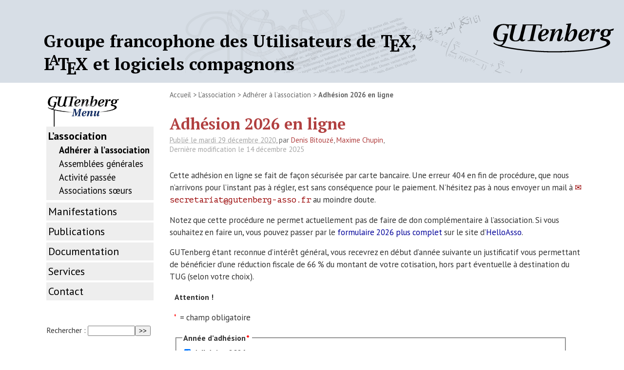

--- FILE ---
content_type: text/html; charset=utf-8
request_url: https://www.gutenberg-asso.fr/Adherer-en-ligne
body_size: 8810
content:
<!DOCTYPE html PUBLIC "-//W3C//DTD XHTML 1.0 Transitional//EN" "http://www.w3.org/TR/xhtml1/DTD/xhtml1-transitional.dtd">
<html xmlns="http://www.w3.org/1999/xhtml" xml:lang="fr" lang="fr" dir="ltr">
<head>
<title>Adhésion 2026 en ligne - Groupe francophone des Utilisateurs de TEX, LATEX et logiciels compagnons</title>
<meta name="description" content=" Cette adh&#233;sion en ligne se fait de fa&#231;on s&#233;curis&#233;e par carte bancaire. Une erreur 404 en fin de proc&#233;dure, que nous n&#039;arrivons pour l&#039;instant pas (&#8230;) " />
<meta name="viewport" content="width=device-width,initial-scale=1">
<meta http-equiv="Content-Type" content="text/html; charset=utf-8" />
<meta name="google-site-verification"
	content="ORWK_QwaR9NPzJjKwsSYwIeDqmglpKf5VfQnp7L3GOw" />

<meta name="generator" content="SPIP 4.4.7" />



<link rel="alternate" type="application/rss+xml" title="Syndiquer tout le site" href="spip.php?page=backend" />


<link rel='stylesheet' href='local/cache-css/b162d8d080253fe4192a847417071b4c.css?1766749414' type='text/css' />












<link rel="shortcut icon" href="/favicon.ico" type="image/x-icon"/>


<link href='https://fonts.googleapis.com/css?family=PT+Serif:700' rel='stylesheet' type='text/css'>
<link href='https://fonts.googleapis.com/css?family=PT+Sans:400,700' rel='stylesheet' type='text/css'>
<link href='https://fonts.googleapis.com/css?family=PT+Mono' rel='stylesheet' type='text/css'>







<script>
var mediabox_settings={"auto_detect":true,"ns":"box","tt_img":true,"sel_g":"#documents_portfolio a[type='image\/jpeg'],#documents_portfolio a[type='image\/png'],#documents_portfolio a[type='image\/gif']","sel_c":".mediabox","str_ssStart":"Diaporama","str_ssStop":"Arr\u00eater","str_cur":"{current}\/{total}","str_prev":"Pr\u00e9c\u00e9dent","str_next":"Suivant","str_close":"Fermer","str_loading":"Chargement\u2026","str_petc":"Taper \u2019Echap\u2019 pour fermer","str_dialTitDef":"Boite de dialogue","str_dialTitMed":"Affichage d\u2019un media","splash_url":"","lity":{"skin":"_simple-dark","maxWidth":"90%","maxHeight":"90%","minWidth":"400px","minHeight":"","slideshow_speed":"2500","opacite":"0.9","defaultCaptionState":"expanded"}};
</script>
<!-- insert_head_css -->







<script type='text/javascript' src='local/cache-js/3d6c39984e0bc1d95eaf48aea489e980.js?1766749414'></script>










<!-- insert_head -->






<script type="text/javascript">
	var spipConfig = spipConfig || {};
	spipConfig.coloration_code = {
		assets: 'plugins/coloration_code-1.1.0/assets/'
	}
</script>
<link rel='stylesheet' href='plugins/auto/saisies/v6.0.3/css/saisies.css?1764427440' type='text/css' media='all' />

<script src='plugins/auto/saisies/v6.0.3/javascript/saisies.js?1764427440'></script>
<script>
		function afficher_si_show(src) {
			src.slideDown(800);
}
function afficher_si_hide(src) {
	src.slideUp(800);
}
	</script>
<script src='plugins/auto/saisies/v6.0.3/javascript/saisies_afficher_si.js?1764427440'></script>
<script src='plugins/auto/saisies/v6.0.3/javascript/saisies_afficher_si.js?1764427440'></script></head>

<body class="page_article">

<div id="entete">
<div id="contenuentete">
  <a rel="start home" href="https://www.gutenberg-asso.fr/" title="Accueil" class="accueil"><strong id="nom_site_spip">Groupe francophone des Utilisateurs de <span class="tex">T<sub>E</sub>X</span>, <span class="latex">L<sup>A</sup>T<sub>E</sub>X</span> et logiciels compagnons</strong></a>
<div class="formulaire_spip formulaire_menu_lang" id="formulaire_menu_lang">
<form method="post" action="https://www.gutenberg-asso.fr/spip.php?action=converser&amp;redirect=Adherer-en-ligne"><div>
	<input name="action" value="converser" type="hidden"
><input name="redirect" value="Adherer-en-ligne" type="hidden"
>
	<label for="var_lang">Langues du site</label>
	<select name="var_lang" id="var_lang" onchange="this.parentNode.parentNode.submit()">
		<option value='de' dir="ltr">&#91;de&#93; Deutsch</option>
	

	 
		<option value='en' dir="ltr">&#91;en&#93; English</option>
	

	 
		<option value='fr' selected="selected" dir="ltr">&#91;fr&#93; fran&#231;ais</option>
	</select>
	<noscript><p class="boutons"><input type="submit" class="btn submit" value="&gt;&gt;"></p></noscript>
</div></form>
</div></div>
</div>
  <div id="page">


    
    <!-- TODO Factorize with inc-navigation -->
    <div id="navigation">

        
        <div class="menu rubriques">
	<!--<h2>Rubriques</h2>-->
	<ul>
	
		<li>
			<a href="-L-association-" class="on">L’association</a>

			
			<ul>
				 
					<li><a href="-Adherer-a-l-association,14-" class="on">Adhérer à l&#8217;association</a>	</li>
				 
					<li><a href="-Assemblees-generales-">Assemblées générales</a>	</li>
				 
					<li><a href="-Activites-passees-55-">Activité passée</a>	</li>
				 
					<li><a href="-Les-associations-soeurs-">Associations sœurs</a>	</li>
				
			</ul>
			

		</li>
	
		<li>
			<a href="-Manifestations-">Manifestations</a>

			

		</li>
	
		<li>
			<a href="-Publications-">Publications</a>

			

		</li>
	
		<li>
			<a href="-TeXniques-">Documentation</a>

			

		</li>
	
		<li>
			<a href="-Services-">Services</a>

			

		</li>
	
		<li>
			<a href="-Contact-">Contact</a>

			

		</li>
	

	</ul>
</div>    
        <div class="formulaire_spip formulaire_recherche" id="formulaire_recherche">
<form action="spip.php?page=recherche" method="get"><div class="editer-groupe">
	<input name="page" value="recherche" type="hidden"
>
	
	<label for="recherche">Rechercher :</label>
	<input type="search" class="search text" size="10" name="recherche" id="recherche" accesskey="4" autocapitalize="off" autocorrect="off"
	/><input type="submit" class="btn submit" value="&gt;&gt;" title="Rechercher" />
</div></form>
</div>

    </div><!--#navigation-->


	
    <div class="hfeed" id="conteneur">
    <div class="hentry" id="contenu">
    
        
        <div id="hierarchie"><a href="https://www.gutenberg-asso.fr/">Accueil</a> &gt; <a href="-L-association-">L’association</a> &gt; <a href="-Adherer-a-l-association,14-">Adhérer à l’association</a> &gt; <strong class="on">Adhésion 2026 en ligne</strong></div>

        <div class="cartouche">
            <div class="surlignable">
				
				
				<h1 class="entry-title">Adhésion 2026 en ligne</h1>
				
            </div>

            <p><small><abbr class="published"
            title="2020-12-29T17:05:00Z">Publi&eacute; le
            mardi
            29 décembre 2020</abbr>, par  <span class="vcard author"><a class="url fn spip_in" href="_Denis-Bitouze_">Denis Bitouzé</a></span>, 
<span class="vcard author"><a class="url fn spip_in" href="_notezik-37_">Maxime Chupin</a></span>,</small></p><p><small> <abbr class="published">Derni&egrave;re modification le
            14 décembre 2025</abbr></small></p>

            
		</div>
		
        <div class="surlignable">
			
			<div class="texte entry-content"><p>Cette adhésion en ligne se fait de façon sécurisée par carte bancaire. Une erreur 404 en fin de procédure, que nous n&#8217;arrivons pour l&#8217;instant pas à régler, est sans conséquence pour le paiement. N’hésitez pas à nous envoyer un mail à <a href="mailto:secretariat@gutenberg-asso.fr" class="spip_mail">secretariat@gutenberg-asso.fr</a> au moindre doute.</p>
<p>Notez que cette procédure ne permet actuellement pas de faire de don complémentaire à l&#8217;association. Si vous souhaitez en faire un, vous pouvez passer par le <a href="https://www.helloasso.com/associations/groupe-francophone-des-utilisateurs-de-tex-gutenberg/adhesions/adhesion-gutenberg-2026" class="spip_out" rel="external">formulaire 2026 plus complet</a> sur le site d&#8217;<a href="https://www.helloasso.com/" class="spip_out" rel="external">HelloAsso</a>.</p>
<p>GUTenberg étant reconnue d&#8217;intérêt général, vous recevrez en début d&#8217;année suivante un justificatif vous permettant de bénéficier d&#8217;une réduction fiscale de 66&nbsp;% du montant de votre cotisation, hors part éventuelle à destination du TUG (selon votre choix).</p>
<div> 
	<div class="ajax">

<div class="
	formulaire_spip
	formulaire_formidable
	formulaire_formidable_4 formulaire_formidable_adhesion formulaire_formidable-4 "
	  data-avec-afficher_si="true"
	id="formulaire_formidable_adhesion"
	>
	
	 
		
	
	 
	 
	<form method="post" action="/Adherer-en-ligne#formulaire_formidable_adhesion" enctype="multipart/form-data" data-resume_etapes_futures="null"><div>
				
				<span class="form-hidden"><input name='formulaire_action' type='hidden'
		value='formidable'><input name='formulaire_action_args' type='hidden'
		value='z3gqXWKsiHCx6iHQrgcVE3AQ9WIdyI5MwLaBaDv8g5UPhiE49A8I9SnbNR/5RuBedcNOZZOiP7rHKH9FcQ91+HX9lF5wNtPv+njZnSNcAiQ='><input name='formulaire_action_sign' type='hidden'
		value=''><input type="hidden" name="id_formulaire" value="4"/>
<input type="hidden" name="formidable_afficher_apres" value="valeurs"/><input type='hidden' name='_jeton' value='afb968a54d385aee46c2e376f35b2135062bc681a31fa4bf081e0537d7fce921' /><!--Saisies : bouton caché pour validation au clavier--><button type="submit" value="1" hidden tabindex="-1" style="display:none"></button><input type="hidden" name="bigup_retrouver_fichiers" value="*:1769260273:15dfb24cb69af1741aae73c538e152ad8ea147a5f6d61004fbbeb9d5605919b1" /></span>
				

				<div class="editer-groupe">
					
					 
					<div class="editer pleine_largeur editer_explication explication_explication_1 saisie_explication" data-id="@659ebef2cd7b2">
	 
		<div class="explication">
			<strong class="explication_titre">Attention !</strong>
			<div id="formidable_adhesion_explication_1_texte" class="explication_texte"><p><span class="obligatoire"> *</span> = champ obligatoire</p></div>
			
		</div>
	
	

	</div>


 
<!--!inserer_saisie_editer-->
		<fieldset class="editer editer_checkbox_1 obligatoire saisie_checkbox" data-id="@659db182c126f">
			
			<legend  class="editer-label  label">Année d’adhésion<span class='obligatoire'> *</span></legend>

			
			

			

			
			<div class="choix choix_1">
		<input type="checkbox" name="checkbox_1[]" class="checkbox checkbox_checkbox_1" id="formidable_adhesion_checkbox_1_c2eb282156233b5d827219971c8b04c2"  checked="checked" value="1" />
		
		<label for="formidable_adhesion_checkbox_1_c2eb282156233b5d827219971c8b04c2" class="on">Adhésion 2026</label>
	</div>
			

			
			

			
			</fieldset>


 
<!--!inserer_saisie_editer-->
		<fieldset class="editer editer_radio_1 obligatoire saisie_radio" data-id="@659d5185d299c">
			
			<legend  class="editer-label  label">Type d’adhésion<span class='obligatoire'> *</span></legend>

			
			

			

			
			<div class="choix choix_30">
		<input type="radio" name="radio_1" class="radio"   required="required" id="champ_formidable_adhesion_radio_1_1"  value="30" />
		<label for="champ_formidable_adhesion_radio_1_1">Personne physique :	30 €</label>
	</div>
	

	
	
	
	<div class="choix choix_100">
		<input type="radio" name="radio_1" class="radio"   required="required" id="champ_formidable_adhesion_radio_1_2"  value="100" />
		<label for="champ_formidable_adhesion_radio_1_2">Personne physique + adhésion TUG :	100 €</label>
	</div>
	

	
	
	
	<div class="choix choix_10">
		<input type="radio" name="radio_1" class="radio"   required="required" id="champ_formidable_adhesion_radio_1_3"  value="10" />
		<label for="champ_formidable_adhesion_radio_1_3">Personne physique à tarif réduit¹ :	10 €</label>
	</div>
	

	
	
	
	<div class="choix choix_55">
		<input type="radio" name="radio_1" class="radio"   required="required" id="champ_formidable_adhesion_radio_1_4"  value="55" />
		<label for="champ_formidable_adhesion_radio_1_4">Personne physique à tarif réduit¹ + adhésion TUG :	55 €</label>
	</div>
	

	
	
	
	<div class="choix choix_65">
		<input type="radio" name="radio_1" class="radio"   required="required" id="champ_formidable_adhesion_radio_1_5"  value="65" />
		<label for="champ_formidable_adhesion_radio_1_5">Association d’étudiants :	65 €</label>
	</div>
	

	
	
	
	<div class="choix choix_130">
		<input type="radio" name="radio_1" class="radio"   required="required" id="champ_formidable_adhesion_radio_1_6"  value="130" />
		<label for="champ_formidable_adhesion_radio_1_6">Organisme² ou association à but non lucratif :	130 €</label>
	</div>
	

	
	
	
	<div class="choix choix_195">
		<input type="radio" name="radio_1" class="radio"   required="required" id="champ_formidable_adhesion_radio_1_7"  value="195" />
		<label for="champ_formidable_adhesion_radio_1_7">Personne morale à but lucratif :	195 €</label>
	</div>
			<p class="explication explication_apres" id="explication_apres_formidable_adhesion_radio_1"><hr><font size="2">1. Étudiant, demandeur d’emploi et plus largement toute personne non redevable de l’impôt sur le revenu. Sur justificatif à envoyer à secretariat@gutenberg-asso.fr.</br> 2. Doté ou non de la personnalité morale : laboratoire de recherche public, etc.</font></p>

			
			

			
			</fieldset>


 
<!--!inserer_saisie_editer-->
		<div class="editer editer_input_1 obligatoire saisie_input" data-id="@659b15965dfe8">
			
			<label  class="editer-label" for="formidable_adhesion_input_1">Nom<span class='obligatoire'> *</span></label>

			
			

			

			
			<input type="text" name="input_1" class="text" id="formidable_adhesion_input_1"   required="required" />
			

			
			

			
			</div>


 
<!--!inserer_saisie_editer-->
		<div class="editer editer_input_2 obligatoire saisie_input" data-id="@659b15a00847d">
			
			<label  class="editer-label" for="formidable_adhesion_input_2">Prénom<span class='obligatoire'> *</span></label>

			
			

			

			
			<input type="text" name="input_2" class="text" id="formidable_adhesion_input_2"   required="required" />
			

			
			

			
			</div>


 
<!--!inserer_saisie_editer-->
		<div class="editer editer_input_3 obligatoire saisie_input" data-id="@659b15a1f1e08">
			
			<label  class="editer-label" for="formidable_adhesion_input_3">Adresse<span class='obligatoire'> *</span></label>

			
			

			

			
			<input type="text" name="input_3" class="text" id="formidable_adhesion_input_3"   required="required" />
			

			
			

			
			</div>


 
<!--!inserer_saisie_editer-->
		<div class="editer editer_input_4 saisie_input" data-id="@659b17a06eb3a">
			
			<label  class="editer-label" for="formidable_adhesion_input_4">Code postal</label>

			
			

			

			
			<input type="text" name="input_4" class="text" id="formidable_adhesion_input_4" />
			

			
			

			
			</div>


 
<!--!inserer_saisie_editer-->
		<div class="editer saisie_session_email" style="display: none;">
	<label for="give_me_your_email">Veuillez laisser ce champ vide :</label>
	<input type="text" class="text email" name="email_nobot" id="give_me_your_email" value="" size="10" />
</div><div class="editer editer_input_5 obligatoire saisie_input" data-id="@659b17acb7530">
			
			<label  class="editer-label" for="formidable_adhesion_input_5">Ville<span class='obligatoire'> *</span></label>

			
			

			

			
			<input type="text" name="input_5" class="text" id="formidable_adhesion_input_5"   required="required" />
			

			
			

			
			</div>


 
<!--!inserer_saisie_editer-->
		<div class="editer editer_selection_1 obligatoire saisie_selection" data-id="@659fc1efd3163">
			
			<label  class="editer-label" for="formidable_adhesion_selection_1">Pays<span class='obligatoire'> *</span></label>

			
			

			

			
			<select   required="required" name="selection_1" id="formidable_adhesion_selection_1">

 <option value=""></option>

	
	 
		
	
	
	<option value="Afghanistan" >Afghanistan</option>
	

	
	 
		
	
	
	<option value="Afrique du Sud" >Afrique du Sud</option>
	

	
	 
		
	
	
	<option value="Albanie" >Albanie</option>
	

	
	 
		
	
	
	<option value="Algérie" >Algérie</option>
	

	
	 
		
	
	
	<option value="Allemagne" >Allemagne</option>
	

	
	 
		
	
	
	<option value="Andorre" >Andorre</option>
	

	
	 
		
	
	
	<option value="Angola" >Angola</option>
	

	
	 
		
	
	
	<option value="Anguilla" >Anguilla</option>
	

	
	 
		
	
	
	<option value="Antigua-et-Barbuda" >Antigua-et-Barbuda</option>
	

	
	 
		
	
	
	<option value="Arabie saoudite" >Arabie saoudite</option>
	

	
	 
		
	
	
	<option value="Argentine" >Argentine</option>
	

	
	 
		
	
	
	<option value="Arménie" >Arménie</option>
	

	
	 
		
	
	
	<option value="Aruba" >Aruba</option>
	

	
	 
		
	
	
	<option value="Australie" >Australie</option>
	

	
	 
		
	
	
	<option value="Autriche" >Autriche</option>
	

	
	 
		
	
	
	<option value="Azerbaïdjan" >Azerbaïdjan</option>
	

	
	 
		
	
	
	<option value="Bahamas" >Bahamas</option>
	

	
	 
		
	
	
	<option value="Bahreïn" >Bahreïn</option>
	

	
	 
		
	
	
	<option value="Bangladesh" >Bangladesh</option>
	

	
	 
		
	
	
	<option value="Barbade" >Barbade</option>
	

	
	 
		
	
	
	<option value="Belgique" >Belgique</option>
	

	
	 
		
	
	
	<option value="Belize" >Belize</option>
	

	
	 
		
	
	
	<option value="Bénin" >Bénin</option>
	

	
	 
		
	
	
	<option value="Bermudes" >Bermudes</option>
	

	
	 
		
	
	
	<option value="Bhoutan" >Bhoutan</option>
	

	
	 
		
	
	
	<option value="Biélorussie" >Biélorussie</option>
	

	
	 
		
	
	
	<option value="Bolivie" >Bolivie</option>
	

	
	 
		
	
	
	<option value="Bonaire, Saint-Eustache et Saba" >Bonaire, Saint-Eustache et Saba</option>
	

	
	 
		
	
	
	<option value="Bosnie-Herzégovine" >Bosnie-Herzégovine</option>
	

	
	 
		
	
	
	<option value="Botswana" >Botswana</option>
	

	
	 
		
	
	
	<option value="Brésil" >Brésil</option>
	

	
	 
		
	
	
	<option value="Brunéi Darussalam" >Brunéi Darussalam</option>
	

	
	 
		
	
	
	<option value="Bulgarie" >Bulgarie</option>
	

	
	 
		
	
	
	<option value="Burkina Faso" >Burkina Faso</option>
	

	
	 
		
	
	
	<option value="Burundi" >Burundi</option>
	

	
	 
		
	
	
	<option value="Cambodge" >Cambodge</option>
	

	
	 
		
	
	
	<option value="Cameroun" >Cameroun</option>
	

	
	 
		
	
	
	<option value="Canada" >Canada</option>
	

	
	 
		
	
	
	<option value="Cap-Vert" >Cap-Vert</option>
	

	
	 
		
	
	
	<option value="Chili" >Chili</option>
	

	
	 
		
	
	
	<option value="Chine" >Chine</option>
	

	
	 
		
	
	
	<option value="Chypre" >Chypre</option>
	

	
	 
		
	
	
	<option value="Colombie" >Colombie</option>
	

	
	 
		
	
	
	<option value="Comores" >Comores</option>
	

	
	 
		
	
	
	<option value="Congo" >Congo</option>
	

	
	 
		
	
	
	<option value="Corée du Sud" >Corée du Sud</option>
	

	
	 
		
	
	
	<option value="Costa Rica" >Costa Rica</option>
	

	
	 
		
	
	
	<option value="Côte d’Ivoire" >Côte d’Ivoire</option>
	

	
	 
		
	
	
	<option value="Croatie" >Croatie</option>
	

	
	 
		
	
	
	<option value="Cuba" >Cuba</option>
	

	
	 
		
	
	
	<option value="Curaçao" >Curaçao</option>
	

	
	 
		
	
	
	<option value="Danemark" >Danemark</option>
	

	
	 
		
	
	
	<option value="République Démocratique du Congo" >République Démocratique du Congo</option>
	

	
	 
		
	
	
	<option value="Djibouti" >Djibouti</option>
	

	
	 
		
	
	
	<option value="Dominique" >Dominique</option>
	

	
	 
		
	
	
	<option value="Égypte" >Égypte</option>
	

	
	 
		
	
	
	<option value="Émirats arabes unis" >Émirats arabes unis</option>
	

	
	 
		
	
	
	<option value="Équateur" >Équateur</option>
	

	
	 
		
	
	
	<option value="Érythrée" >Érythrée</option>
	

	
	 
		
	
	
	<option value="Espagne" >Espagne</option>
	

	
	 
		
	
	
	<option value="Estonie" >Estonie</option>
	

	
	 
		
	
	
	<option value="Eswatini" >Eswatini</option>
	

	
	 
		
	
	
	<option value="État de la Cité du Vatican" >État de la Cité du Vatican</option>
	

	
	 
		
	
	
	<option value="États fédérés de Micronésie" >États fédérés de Micronésie</option>
	

	
	 
		
	
	
	<option value="États-Unis" >États-Unis</option>
	

	
	 
		
	
	
	<option value="Éthiopie" >Éthiopie</option>
	

	
	 
		
	
	
	<option value="Fidji" >Fidji</option>
	

	
	 
		
	
	
	<option value="Finlande" >Finlande</option>
	

	
	 
		
	
	
	<option value="France"   selected="selected">France</option>
	

	
	 
		
	
	
	<option value="Gabon" >Gabon</option>
	

	
	 
		
	
	
	<option value="Gambie" >Gambie</option>
	

	
	 
		
	
	
	<option value="Géorgie" >Géorgie</option>
	

	
	 
		
	
	
	<option value="Géorgie du Sud et îles Sandwich du Sud" >Géorgie du Sud et îles Sandwich du Sud</option>
	

	
	 
		
	
	
	<option value="Ghana" >Ghana</option>
	

	
	 
		
	
	
	<option value="Gibraltar" >Gibraltar</option>
	

	
	 
		
	
	
	<option value="Grèce" >Grèce</option>
	

	
	 
		
	
	
	<option value="Grenade" >Grenade</option>
	

	
	 
		
	
	
	<option value="Groenland" >Groenland</option>
	

	
	 
		
	
	
	<option value="Guadeloupe" >Guadeloupe</option>
	

	
	 
		
	
	
	<option value="Guam" >Guam</option>
	

	
	 
		
	
	
	<option value="Guatemala" >Guatemala</option>
	

	
	 
		
	
	
	<option value="Guernesey" >Guernesey</option>
	

	
	 
		
	
	
	<option value="Guinée" >Guinée</option>
	

	
	 
		
	
	
	<option value="Guinée équatoriale" >Guinée équatoriale</option>
	

	
	 
		
	
	
	<option value="Guinée-Bissau" >Guinée-Bissau</option>
	

	
	 
		
	
	
	<option value="Guyana" >Guyana</option>
	

	
	 
		
	
	
	<option value="Guyane française" >Guyane française</option>
	

	
	 
		
	
	
	<option value="Haïti" >Haïti</option>
	

	
	 
		
	
	
	<option value="Honduras" >Honduras</option>
	

	
	 
		
	
	
	<option value="Hong Kong" >Hong Kong</option>
	

	
	 
		
	
	
	<option value="Hongrie" >Hongrie</option>
	

	
	 
		
	
	
	<option value="Île Christmas" >Île Christmas</option>
	

	
	 
		
	
	
	<option value="Île de Man" >Île de Man</option>
	

	
	 
		
	
	
	<option value="Île Norfolk" >Île Norfolk</option>
	

	
	 
		
	
	
	<option value="Îles Åland" >Îles Åland</option>
	

	
	 
		
	
	
	<option value="Îles Caïmans" >Îles Caïmans</option>
	

	
	 
		
	
	
	<option value="Îles Cocos (Keeling)" >Îles Cocos (Keeling)</option>
	

	
	 
		
	
	
	<option value="Îles Cook" >Îles Cook</option>
	

	
	 
		
	
	
	<option value="Îles Féroé" >Îles Féroé</option>
	

	
	 
		
	
	
	<option value="Îles Malouines (Falkland)" >Îles Malouines (Falkland)</option>
	

	
	 
		
	
	
	<option value="Îles Mariannes du Nord" >Îles Mariannes du Nord</option>
	

	
	 
		
	
	
	<option value="Îles Marshall" >Îles Marshall</option>
	

	
	 
		
	
	
	<option value="Îles Pitcairn" >Îles Pitcairn</option>
	

	
	 
		
	
	
	<option value="Îles Salomon" >Îles Salomon</option>
	

	
	 
		
	
	
	<option value="Îles Turques-et-Caïques" >Îles Turques-et-Caïques</option>
	

	
	 
		
	
	
	<option value="Îles Vierges britanniques" >Îles Vierges britanniques</option>
	

	
	 
		
	
	
	<option value="Îles Vierges des États-Unis" >Îles Vierges des États-Unis</option>
	

	
	 
		
	
	
	<option value="Inde" >Inde</option>
	

	
	 
		
	
	
	<option value="Indonésie" >Indonésie</option>
	

	
	 
		
	
	
	<option value="Irak" >Irak</option>
	

	
	 
		
	
	
	<option value="Irlande" >Irlande</option>
	

	
	 
		
	
	
	<option value="Islande" >Islande</option>
	

	
	 
		
	
	
	<option value="Israël" >Israël</option>
	

	
	 
		
	
	
	<option value="Italie" >Italie</option>
	

	
	 
		
	
	
	<option value="Jamaïque" >Jamaïque</option>
	

	
	 
		
	
	
	<option value="Japon" >Japon</option>
	

	
	 
		
	
	
	<option value="Jersey" >Jersey</option>
	

	
	 
		
	
	
	<option value="Jordanie" >Jordanie</option>
	

	
	 
		
	
	
	<option value="Kazakhstan" >Kazakhstan</option>
	

	
	 
		
	
	
	<option value="Kenya" >Kenya</option>
	

	
	 
		
	
	
	<option value="Kirghizistan" >Kirghizistan</option>
	

	
	 
		
	
	
	<option value="Kiribati" >Kiribati</option>
	

	
	 
		
	
	
	<option value="Kosovo" >Kosovo</option>
	

	
	 
		
	
	
	<option value="Koweït" >Koweït</option>
	

	
	 
		
	
	
	<option value="La Réunion" >La Réunion</option>
	

	
	 
		
	
	
	<option value="Laos" >Laos</option>
	

	
	 
		
	
	
	<option value="Lesotho" >Lesotho</option>
	

	
	 
		
	
	
	<option value="Lettonie" >Lettonie</option>
	

	
	 
		
	
	
	<option value="Liban" >Liban</option>
	

	
	 
		
	
	
	<option value="Libéria" >Libéria</option>
	

	
	 
		
	
	
	<option value="Libye" >Libye</option>
	

	
	 
		
	
	
	<option value="Liechtenstein" >Liechtenstein</option>
	

	
	 
		
	
	
	<option value="Lituanie" >Lituanie</option>
	

	
	 
		
	
	
	<option value="Luxembourg" >Luxembourg</option>
	

	
	 
		
	
	
	<option value="Macao" >Macao</option>
	

	
	 
		
	
	
	<option value="Macédoine du Nord" >Macédoine du Nord</option>
	

	
	 
		
	
	
	<option value="Madagascar" >Madagascar</option>
	

	
	 
		
	
	
	<option value="Malaisie" >Malaisie</option>
	

	
	 
		
	
	
	<option value="Malawi" >Malawi</option>
	

	
	 
		
	
	
	<option value="Maldives" >Maldives</option>
	

	
	 
		
	
	
	<option value="Mali" >Mali</option>
	

	
	 
		
	
	
	<option value="Malte" >Malte</option>
	

	
	 
		
	
	
	<option value="Maroc" >Maroc</option>
	

	
	 
		
	
	
	<option value="Martinique" >Martinique</option>
	

	
	 
		
	
	
	<option value="Maurice" >Maurice</option>
	

	
	 
		
	
	
	<option value="Mauritanie" >Mauritanie</option>
	

	
	 
		
	
	
	<option value="Mayotte" >Mayotte</option>
	

	
	 
		
	
	
	<option value="Mexique" >Mexique</option>
	

	
	 
		
	
	
	<option value="Moldavie" >Moldavie</option>
	

	
	 
		
	
	
	<option value="Monaco" >Monaco</option>
	

	
	 
		
	
	
	<option value="Mongolie" >Mongolie</option>
	

	
	 
		
	
	
	<option value="Monténégro" >Monténégro</option>
	

	
	 
		
	
	
	<option value="Montserrat" >Montserrat</option>
	

	
	 
		
	
	
	<option value="Mozambique" >Mozambique</option>
	

	
	 
		
	
	
	<option value="Myanmar (Birmanie)" >Myanmar (Birmanie)</option>
	

	
	 
		
	
	
	<option value="Namibie" >Namibie</option>
	

	
	 
		
	
	
	<option value="Nauru" >Nauru</option>
	

	
	 
		
	
	
	<option value="Népal" >Népal</option>
	

	
	 
		
	
	
	<option value="Nicaragua" >Nicaragua</option>
	

	
	 
		
	
	
	<option value="Niger" >Niger</option>
	

	
	 
		
	
	
	<option value="Nigéria" >Nigéria</option>
	

	
	 
		
	
	
	<option value="Niue" >Niue</option>
	

	
	 
		
	
	
	<option value="Norvège" >Norvège</option>
	

	
	 
		
	
	
	<option value="Nouvelle-Calédonie" >Nouvelle-Calédonie</option>
	

	
	 
		
	
	
	<option value="Nouvelle-Zélande" >Nouvelle-Zélande</option>
	

	
	 
		
	
	
	<option value="Oman" >Oman</option>
	

	
	 
		
	
	
	<option value="Ouganda" >Ouganda</option>
	

	
	 
		
	
	
	<option value="Ouzbékistan" >Ouzbékistan</option>
	

	
	 
		
	
	
	<option value="Pakistan" >Pakistan</option>
	

	
	 
		
	
	
	<option value="Palaos" >Palaos</option>
	

	
	 
		
	
	
	<option value="Panama" >Panama</option>
	

	
	 
		
	
	
	<option value="Papouasie-Nouvelle-Guinée" >Papouasie-Nouvelle-Guinée</option>
	

	
	 
		
	
	
	<option value="Paraguay" >Paraguay</option>
	

	
	 
		
	
	
	<option value="Pays-Bas" >Pays-Bas</option>
	

	
	 
		
	
	
	<option value="Pérou" >Pérou</option>
	

	
	 
		
	
	
	<option value="Philippines" >Philippines</option>
	

	
	 
		
	
	
	<option value="Pologne" >Pologne</option>
	

	
	 
		
	
	
	<option value="Polynésie française" >Polynésie française</option>
	

	
	 
		
	
	
	<option value="Porto Rico" >Porto Rico</option>
	

	
	 
		
	
	
	<option value="Portugal" >Portugal</option>
	

	
	 
		
	
	
	<option value="Qatar" >Qatar</option>
	

	
	 
		
	
	
	<option value="République centrafricaine" >République centrafricaine</option>
	

	
	 
		
	
	
	<option value="République dominicaine" >République dominicaine</option>
	

	
	 
		
	
	
	<option value="Roumanie" >Roumanie</option>
	

	
	 
		
	
	
	<option value="Royaume-Uni" >Royaume-Uni</option>
	

	
	 
		
	
	
	<option value="Russie" >Russie</option>
	

	
	 
		
	
	
	<option value="Rwanda" >Rwanda</option>
	

	
	 
		
	
	
	<option value="Sahara occidental" >Sahara occidental</option>
	

	
	 
		
	
	
	<option value="Saint-Barthélemy" >Saint-Barthélemy</option>
	

	
	 
		
	
	
	<option value="Saint-Christophe-et-Niévès" >Saint-Christophe-et-Niévès</option>
	

	
	 
		
	
	
	<option value="Saint-Marin" >Saint-Marin</option>
	

	
	 
		
	
	
	<option value="Saint-Martin" >Saint-Martin</option>
	

	
	 
		
	
	
	<option value="Saint-Martin (partie néerlandaise)" >Saint-Martin (partie néerlandaise)</option>
	

	
	 
		
	
	
	<option value="Saint-Pierre-et-Miquelon" >Saint-Pierre-et-Miquelon</option>
	

	
	 
		
	
	
	<option value="Saint-Vincent-et-les-Grenadines" >Saint-Vincent-et-les-Grenadines</option>
	

	
	 
		
	
	
	<option value="Sainte-Hélène" >Sainte-Hélène</option>
	

	
	 
		
	
	
	<option value="Sainte-Lucie" >Sainte-Lucie</option>
	

	
	 
		
	
	
	<option value="Salvador" >Salvador</option>
	

	
	 
		
	
	
	<option value="Samoa" >Samoa</option>
	

	
	 
		
	
	
	<option value="Samoa américaines" >Samoa américaines</option>
	

	
	 
		
	
	
	<option value="Sao Tomé-et-Principe" >Sao Tomé-et-Principe</option>
	

	
	 
		
	
	
	<option value="Sénégal" >Sénégal</option>
	

	
	 
		
	
	
	<option value="Serbie" >Serbie</option>
	

	
	 
		
	
	
	<option value="Seychelles" >Seychelles</option>
	

	
	 
		
	
	
	<option value="Sierra Leone" >Sierra Leone</option>
	

	
	 
		
	
	
	<option value="Singapour" >Singapour</option>
	

	
	 
		
	
	
	<option value="Slovaquie" >Slovaquie</option>
	

	
	 
		
	
	
	<option value="Slovénie" >Slovénie</option>
	

	
	 
		
	
	
	<option value="Somalie" >Somalie</option>
	

	
	 
		
	
	
	<option value="Soudan" >Soudan</option>
	

	
	 
		
	
	
	<option value="Soudan du Sud" >Soudan du Sud</option>
	

	
	 
		
	
	
	<option value="Sri Lanka" >Sri Lanka</option>
	

	
	 
		
	
	
	<option value="Suède" >Suède</option>
	

	
	 
		
	
	
	<option value="Suisse" >Suisse</option>
	

	
	 
		
	
	
	<option value="Suriname" >Suriname</option>
	

	
	 
		
	
	
	<option value="Svalbard et Jan Mayen" >Svalbard et Jan Mayen</option>
	

	
	 
		
	
	
	<option value="Tadjikistan" >Tadjikistan</option>
	

	
	 
		
	
	
	<option value="Taïwan" >Taïwan</option>
	

	
	 
		
	
	
	<option value="Tanzanie" >Tanzanie</option>
	

	
	 
		
	
	
	<option value="Tchad" >Tchad</option>
	

	
	 
		
	
	
	<option value="Tchéquie" >Tchéquie</option>
	

	
	 
		
	
	
	<option value="Territoire britannique de l’océan Indien" >Territoire britannique de l’océan Indien</option>
	

	
	 
		
	
	
	<option value="Territoires palestiniens" >Territoires palestiniens</option>
	

	
	 
		
	
	
	<option value="Thaïlande" >Thaïlande</option>
	

	
	 
		
	
	
	<option value="Timor oriental" >Timor oriental</option>
	

	
	 
		
	
	
	<option value="Togo" >Togo</option>
	

	
	 
		
	
	
	<option value="Tokelau" >Tokelau</option>
	

	
	 
		
	
	
	<option value="Tonga" >Tonga</option>
	

	
	 
		
	
	
	<option value="Trinité-et-Tobago" >Trinité-et-Tobago</option>
	

	
	 
		
	
	
	<option value="Tunisie" >Tunisie</option>
	

	
	 
		
	
	
	<option value="Turkménistan" >Turkménistan</option>
	

	
	 
		
	
	
	<option value="Turquie" >Turquie</option>
	

	
	 
		
	
	
	<option value="Tuvalu" >Tuvalu</option>
	

	
	 
		
	
	
	<option value="Ukraine" >Ukraine</option>
	

	
	 
		
	
	
	<option value="Uruguay" >Uruguay</option>
	

	
	 
		
	
	
	<option value="Vanuatu" >Vanuatu</option>
	

	
	 
		
	
	
	<option value="Venezuela" >Venezuela</option>
	

	
	 
		
	
	
	<option value="Vietnam" >Vietnam</option>
	

	
	 
		
	
	
	<option value="Wallis-et-Futuna" >Wallis-et-Futuna</option>
	

	
	 
		
	
	
	<option value="Yémen" >Yémen</option>
	

	
	 
		
	
	
	<option value="Zambie" >Zambie</option>
	

	
	 
		
	
	
	<option value="Zimbabwe" >Zimbabwe</option>
	

</select>
			

			
			

			
			</div>


 
<!--!inserer_saisie_editer-->
		<div class="editer editer_input_7 obligatoire saisie_input" data-id="@659b181f0b9b7">
			
			<label  class="editer-label" for="formidable_adhesion_input_7">Courriel<span class='obligatoire'> *</span></label>

			
			

			

			
			<input type="text" name="input_7" class="text" id="formidable_adhesion_input_7"   required="required" />
			

			
			

			
			</div>


 
<!--!inserer_saisie_editer-->
		<fieldset class="editer editer_case_1 obligatoire saisie_case" data-id="@659d51e04f285">
			
			<legend  class="editer-label  label">RGPD<span class='obligatoire'> *</span></legend>

			
			

			<em class='attention'> Nous vous informons que nous collectons des données personnelles vous concernant afin de gérer votre adhésion. Nous utilisons également votre adresse électronique pour vous adresser des communications concernant les activités de l'association. </em>

			
			<div class="choix">
	 <input type="hidden" name="case_1" value="" />
	<input type="checkbox" name="case_1" class="checkbox" id="formidable_adhesion_case_1" value="on"   required="required"/>
	<label for="formidable_adhesion_case_1">Accepter</label>
	
</div>
			

			
			

			
			</fieldset>


 
<div class="editer editer_calcul_1 saisie_calcul  saisie_hidden afficher_si_sans_visuel" style="display:none;" data-id="@659db1c769966" data-afficher_si="afficher_si({&quot;champ&quot;:&quot;checkbox_1&quot;,&quot;total&quot;:&quot;TOTAL&quot;,&quot;operateur&quot;:&quot;==&quot;,&quot;valeur&quot;:&quot;1&quot;,&quot;modificateur&quot;:{&quot;fonction&quot;:&quot;total&quot;,&quot;type_champ&quot;:&quot;array&quot;}})">
	 
	
	<input type="hidden" name="calcul_1" id="formidable_adhesion_calcul_1" value="" />
	
	
	</div>


 
<div class="editer editer_calcul_2 saisie_calcul  saisie_hidden afficher_si_sans_visuel" style="display:none;" data-id="@659dbfbc6718f" data-afficher_si="afficher_si({&quot;champ&quot;:&quot;checkbox_1&quot;,&quot;total&quot;:&quot;TOTAL&quot;,&quot;operateur&quot;:&quot;==&quot;,&quot;valeur&quot;:&quot;2&quot;,&quot;modificateur&quot;:{&quot;fonction&quot;:&quot;total&quot;,&quot;type_champ&quot;:&quot;array&quot;}})">
	 
	
	<input type="hidden" name="calcul_2" id="formidable_adhesion_calcul_2" value="" />
	
	
	</div>


 
<div class="editer editer_calcul_3 saisie_calcul  saisie_hidden afficher_si_sans_visuel" style="display:none;" data-id="@659dbfbe7c14d">
	 
	
	<input type="hidden" name="calcul_3" id="formidable_adhesion_calcul_3" value="" data-calcul="{&quot;calcul&quot;:&quot;get_valeur_saisie_pour_calcul('radio_1')&quot;,&quot;dependances&quot;:[&quot;radio_1&quot;]}" />
	
	
	</div>


 
<!--!inserer_saisie_editer-->
		<div class="editer editer_mechantrobot saisie_input">
			<style>.editer_mechantrobot{ display: none !important; }</style>
			<label  class="editer-label" for="formidable_adhesion_mechantrobot">Veuillez laisser ce champ vide :</label>

			
			

			

			
			<input type="text" name="mechantrobot" class="text" id="formidable_adhesion_mechantrobot" />
			

			
			

			
			</div>
				</div>

				
				<!--extra-->
				<p class="boutons" >
	<span class="image_loading"></span>
	
	

	

	
	<button type="submit" class="submit submit_main" value="1" data-label_enregistrer="Valider"><span class="btn__label">Valider</span></button>
</p>			</div></form>
		

			
		
		</div>
 
	</div>

<script src='plugins/auto/saisie_calcul/v3.4.1/javascript/saisie_calcul.js?1747561458'></script></div>
<p>Merci pour votre fidélité &nbsp;!</p>
<p>N&#8217;oubliez pas de vous inscrire également <a href="-Listes-de-diffusion-" class="spip_in">à notre liste de diffusion</a>.</p></div>
		</div>


		
        
		



		
		


		

        

		
		<a href="#forum" name="forum" id="forum"></a>
				 

	</div><!--#contenu-->
	</div><!--#conteneur-->

    
    <div id="extra">

        
        
        <div class="menu">
            <h2><a href="-Adherer-a-l-association,14-">Dans la même rubrique</a></h2>
            <ul>
                
                <li><a href="Adherer-en-ligne" class="on">Adhésion 2026 en ligne</a></li>
                
            </ul>
        </div>
        

        
        <!--<div class="menu">
	<h2>Mots-clés</h2>
	<ul>
		
		<li><a href="+-gut-+" rel="tag">gut</a></li>
		
	</ul>
</div>-->
        
    </div><!--#extra-->


	
	<div id="pied">
	<a href="http://www.spip.net/" title="Site réalisé avec SPIP"><img src="spip.png" alt="SPIP" width="48" height="16" /></a>  | <a href="spip.php?page=login&amp;url=Strategies-pour-les-graphiques" rel="nofollow" class='login_modal'>Se connecter</a> | 
	<a rel="contents" href="spip.php?page=plan">Plan du site</a> | 
	<a href="spip.php?page=backend" rel="alternate" title="Syndiquer tout le site"><img src="" alt="Suivre la vie du site" width="16" height="16" />&nbsp;RSS&nbsp;2.0</a>
</div>
</div><!--#page-->
</body>
</html>



--- FILE ---
content_type: text/css
request_url: https://www.gutenberg-asso.fr/local/cache-css/b162d8d080253fe4192a847417071b4c.css?1766749414
body_size: 9698
content:
/* compact [
	prive/spip_style.css?1764928640
	squelettes/habillage.css?1729584931?cb=1
	plugins-dist/mediabox/lib/lity/lity.css?1764929670
	plugins-dist/mediabox/lity/css/lity.mediabox.css?1764929670
	plugins-dist/mediabox/lity/skins/_simple-dark/lity.css?1764929670
	plugins-dist/porte_plume/css/barre_outils.css?1764929672
	local/cache-css/cssdyn-css_barre_outils_icones_css-9690d025.css?1766749414
	plugins/auto/sommaire/v2.0.1/css/sommaire.css
	plugins/coloration_code-1.1.0/assets/highlightjs/styles/base16/atelier-forest.min.css
	plugins/coloration_code-1.1.0/assets/coloration_code_extra.css
	plugins/auto/typoenluminee/v4.0.2/css/enluminurestypo.css
	plugins/auto/precode/v2.1.2/css/precode.css
] 76.3% */

/* prive/spip_style.css?1764928640 */
h3.spip{text-align:center;margin-top:2em;margin-bottom:1.4em;font-size:1.15em;font-weight:700}
hr.spip{margin:2em auto}
ol.spip{list-style:decimal}
blockquote.spip{margin:2em 0;padding-left:1em;border-left:.30em solid}
blockquote.spip_poesie{margin:2em 0;padding-left:1em;border-left:1px solid;font-family:Garamond,Georgia,Times,serif}
blockquote.spip_poesie div{text-indent:-3em;margin-left:3em}
.spip_code,.spip_cadre{font-family:Courier,"Courier New",monospace;color:#036}
.spip_cadre{width:99%;background-color:#F4F8F8;border:1px inset;font-size:inherit}
div.spip_code,.spip_cadre{margin-bottom:1em}
.spip_surligne{background:#FF6}
table.spip{max-width:99%;margin-right:auto;margin-left:auto;margin-bottom:1em;border-collapse:collapse;border-spacing:0;line-height:normal}
table.spip caption{caption-side:top;text-align:center;margin-right:auto;margin-left:auto;font-weight:700}
table.spip tr.row_first{background:#fff}
table.spip tr.row_odd{background:#f0f0f0}
table.spip tr.row_even{background:#e0e0e0}
table.spip th,table.spip td{padding:.20em .40em;text-align:left;border:1px solid #ccc}
table.spip th{vertical-align:bottom;font-weight:700}
table.spip td{vertical-align:top}
table.spip td.numeric{text-align:right}
img,.spip_logo{margin:0;padding:0;border:0}
.spip_documents{text-align:center;line-height:normal;min-width:120px;margin-bottom:5px;margin-left:auto;margin-right:auto;max-width:100%}
.spip_documents p{margin:.10em;padding:0}
.spip_documents_center{display:block;clear:both;width:100%;margin:1em auto}
.spip_documents_left{float:left;margin-right:15px;margin-bottom:5px;max-width:33%}
.spip_documents_right{float:right;margin-left:15px;margin-bottom:5px;max-width:33%}
.spip_doc_titre{margin-right:auto;margin-left:auto;font-weight:700;font-size:.90em}
.spip_doc_descriptif{clear:both;margin-right:auto;margin-left:auto;font-size:.90em}
.spip_doc_credits{clear:both;margin-right:auto;margin-left:auto;font-size:.90em;font-style:italic}
.spip_doc_legende{display:block;clear:both;margin-left:auto;margin-right:auto;width:100%;max-width:25em}
.spip_documents>a{display:inline-block}
table.spip .spip_document_image{width:auto!important}
.spip_modele{float:right;display:block;padding:1em;border:1px solid;width:180px}


a.spip_mail{color:#900}
a.spip_mail:before{content:"\002709"}
a.spip_out,a[rel=external]{color:#009}
a.spip_url{color:#009}
a.spip_glossaire{color:#060}
a.spip_glossaire:hover{text-decoration:underline overline}
a[hreflang]:after{content:"\0000a0(" attr(hreflang) ")"}
.on{font-weight:700}

/* squelettes/habillage.css?1729584931?cb=1 */
@media projection, screen, tv {
html{font-size:100%}
body{font-size:1em;font-family:'PT Sans',Verdana,Arial,Helvetica,sans-serif;color:#333;-moz-font-feature-settings:liga=1;font-variant-ligatures:common-ligatures}
h1,h2,h3,h4,h5,h6{padding:0;font-weight:400;font-size:1em;color:#b14040;font-family:'PT Serif',Verdana,Arial,Helvetica,sans-serif;margin-bottom:0;font-variant-ligatures:common-ligatures;-moz-font-feature-settings:liga=1}
h1{font-size:2em;margin-bottom:.1em}
h2{font-size:1.6em;margin-bottom:.2em}
h2,h2 a,h2 a:focus,h2 a:hover,h2 a:active{color:#b14040}
h3{font-size:1.2em;margin-bottom:0}
p{font-family:'PT Sans';font-size:1.05em}
;
h1.entry-title{margin:0}
strong{font-weight:700}
em{font-style:italic}
tt{font-family:'PT Mono',courier,monospace;font-size:1em}
abbr,acronym{border-bottom:1px dotted;cursor:help}
small{font-size:.9em;color:#666}
dfn{font-weight:700;color:#666}
del{text-decoration:line-through}
ins{color:red!important;text-decoration:none}
sup,sub{font-size:.8em;font-variant:normal}
blockquote{font-style:italic;border-radius:0 0 8px 0;padding-left:1em;margin:2em}
blockquote.spip{border-left:3px solid #900808;margin-top:0;padding-top:0}
code{font-family:'PT Mono';font-size:1em}
.spip_code{font-family:'PT Mono';font-size:1em}
a.spip_mail{font-family:'PT Mono'}
img{margin:0;padding:0;border:0;max-width:100%;height:auto}
body{background:#fff;margin:0;padding:0;text-align:center;padding-top:0}
#page{position:relative;max-width:1100px;margin:0 auto;text-align:left;background:#FFF;border:0 solid #c4bdc0;padding:10px;padding-left:20px}
#entete{background-image:url(//www.gutenberg-asso.fr/squelettes/bandeau.svg);background-repeat:no-repeat;background-position:right;background-size:900px 130px;background-color:#D7DEE6;margin:0;padding-top:0;border-bottom:0 solid #c4bdc0;font-family:'PT Serif'}
#contenuentete{max-width:1100px;text-align:left;height:auto;margin:0 auto;padding:10px;position:relative}
#entete a.accueil{display:block;min-height:100px;padding:50px 300px 0 0;color:#000}
#entete a.accueil img.spip_logos{line-height:1em}
#entete a.accueil #nom_site_spip{font-size:2.2em;font-family:: 'PT Serif',Georgia,Times,serif;font-weight:400}
#entete .formulaire_menu_lang{position:absolute;right:0;top:.9em;display:block;width:30%;visibility:hidden}
#conteneur{float:right;width:77%;overflow:hidden}
#contenu{padding-top:.3em}
#navigation{float:left;width:20%;margin-top:1em;overflow:hidden;font-family:'PT sans'}
ul.pagination-items{display:flex;justify-content:center}
.menu ul.pagination-items li{margin-right:.5rem}
.menu ul.pagination-items li:last-child{margin-right:0}
#extra{float:left;clear:left;width:20%;margin-top:1em;overflow:hidden}
#pied{clear:both;width:100%;margin:0;padding:.4em 0;border-top:1px solid #8B6F92;text-align:center;font-size:.9em}
#pied img{vertical-align:middle}
.nettoyeur{clear:both;height:0;margin:0;padding:0;border:0;line-height:1px;font-size:1px}
.invisible{position:absolute;top:-3000em;height:1%}
}
@media screen and (max-width: 830px) {
#page{width:100%;padding:0}
#entete{width:100%;height:100px;background-position:right 0}
#entete a.accueil{height:3.2rem}
#entete #nom_site_spip{display:none}
#conteneur{width:100%;overflow:unset;float:unset}
#contenu{padding:0 .5rem}
div#navigation{width:100%;overflow:unset;float:unset;background-image:none;padding-top:0}
#navigation .menu.navigation,#navigation #formulaire_recherche,#navigation #calendar{display:none}
div#navigation .menu{padding:0 .5rem}
div#navigation .menu.rubriques{margin-bottom:0}
div#navigation .menu.rubriques li{display:inline-block}
div#hierarchie{margin-top:.5rem;margin-bottom:1em}
.spip_document{float:none}
.spip_document_left,.spip_document_right{max-width:none;margin-right:0;margin-left:0}
#entete .formulaire_spip{display:none}
}
@media projection, screen, tv {
#hierarchie{clear:both;margin-bottom:2em;font-size:.9em}
#hierarchie,#hierarchie a{color:#666}
.cartouche{margin-bottom:2em}
.cartouche .spip_logos{float:right;margin-left:16px;margin-bottom:4px}
.cartouche p{margin:0;padding:0;clear:left}
.surtitre,.soustitre{font-size:.9em;color:#666;text-transform:uppercase;letter-spacing:.1em}
.cartouche .surtitre{margin-bottom:.3em}
.cartouche .soustitre{margin-top:.5em;margin-bottom:.3em}
.cartouche .traductions{font-size:.9em}
.chapo{margin-bottom:1.5em;line-height:1.4em;font-weight:700;color:#669}
.texte{line-height:1.6em}
.hyperlien{display:block;background:#EEE;padding:.5em 1em;font-weight:700;color:#8B6F92}
.ps,.notes{margin-bottom:2em;line-height:1.4em}
.notes{clear:both;font-size:.9em}
abbr.published{color:#A7A7A7;border:0}
#documents_portfolio{clear:both;margin:2em auto;text-align:center}
#documents_portfolio .spip_logos{margin:6px 3px 0;border:4px solid #DDD}
#documents_portfolio a.on .spip_logos{border-color:#F57900}
#documents_portfolio a:focus .spip_logos,#documents_portfolio a:hover .spip_logos,#documents_portfolio a:active .spip_logos{border-color:#8B6F92}
.repondre{clear:both;margin-top:2.5em;margin-right:1em;text-align:right;font-weight:700}
ul.forum{display:block;clear:both;margin:0;padding:0}
ul.forum,ul.forum ul{list-style:none}
.forum-fil{margin-top:1.5em}
.forum-fil ul{display:block;margin:0;padding:0;margin-left:1em}
.forum-chapo .forum-titre,.forum-chapo .forum-titre a{display:block;margin:0;padding:0;font-weight:700;color:#333}
.forum-texte{margin:0;padding:.5em 1em;color:#333}
.forum-texte .repondre{margin:0;padding:.1em 0;text-align:right}
ul .forum-message{border:1px solid #666;margin:0;padding:0;margin-bottom:1em;-moz-border-radius:8px}
ul ul .forum-message{-moz-border-radius:8px}
ul ul ul .forum-message{-moz-border-radius:8px}
ul ul ul ul .forum-message{-moz-border-radius:8px}
ul ul ul ul ul .forum-message{-moz-border-radius:8px}
ul ul ul ul ul ul .forum-message{-moz-border-radius:8px}
ul .forum-chapo{border:0;border-bottom:1px dotted #B8B8B8;margin:0;padding:3px 6px 2px;background:#eaecef;-moz-border-radius:8px 8px 0 0}
ul ul .forum-chapo{background:#e8e5d1;-moz-border-radius:8px 8px 0 0}
ul ul ul .forum-chapo{background:#eaecef;-moz-border-radius:8px 8px 0 0}
ul ul ul ul .forum-chapo{background:#F4F8F8;border-bottom:1px dotted #E0E0E0;-moz-border-radius:8px 8px 0 0}
ul ul ul ul ul .forum-chapo{background:#FFF;-moz-border-radius:8px 8px 0 0}
.message{border:1px solid #666;margin:0;padding:0;margin-bottom:1em;margin-top:1em;-moz-border-radius:8px}
.message-titre{border:0;border-bottom:1px dotted #B8B8B8;margin:0;padding:3px 6px 2px;background:#eaecef;-moz-border-radius:8px 8px 0 0;font-weight:700}
.message-texte{margin:0;padding:.5em 1em;color:#333}
.colonne{padding:10px;float:left}
#signatures{clear:both;margin:0 0 2em;padding:0;background:none}
#signatures table{width:100%;margin:1em 0 0}
#signatures thead{text-align:center;color:#555}
#signatures td{padding:.5em;border:2px solid #FEFEFE;vertical-align:top}
#signatures td.signature-date{background:#E4F0F0;text-align:center;white-space:nowrap}
#signatures td.signature-nom{background:#ECF4F4;text-align:center}
#signatures td.signature-nom small{display:block}
#signatures td.signature-message{background:#F4F8F8}
#signatures .formulaire_recherche{margin:1em 0;text-align:right}
#signatures .formulaire_recherche input.text{width:10em;text-align:left}
.menu{clear:both;margin-bottom:2em;text-align:left}
.menu.rubriques a{color:#000}
.menu p{margin:.2em 0;padding:.2em .1em}
.menu ul{margin:0;padding:0;list-style:none;border-bottom:1px solid #DDD}
.menu ul li{margin:.2em 0;padding:.2em;border-top:1px solid #DDD}
.menu ul li ul{margin-left:1em;border:0}
.menu ul li li{padding:0;border:0}
#navigation{background-image:url(//www.gutenberg-asso.fr/squelettes/gutenberg_menu.jpg);background-repeat:no-repeat;padding-top:60px}
#navigation h3{font-style:italic;color:#000}
.pagination{clear:both;text-align:right;font-size:.9em;color:#666}
.pagination .on{font-weight:700;color:#666}
.rubriques{font-size:1.6em}
.rubriques ul{border:0}
.rubriques ul li{font-size:.85em;background:#EEE;border:0}
.formulaire_recherche{margin-bottom:2em}
.articles ul li{clear:both;padding:.4em .2em}
.articles ul li h3{margin:.3em 0}
.articles .spip_logos{float:right;clear:right;margin:0 0 4px 16px}
.articles ul li .enclosures{float:right;text-align:right;max-width:60%;margin:0}
.articles ul li .introduction{margin-top:.3em;line-height:1.4em}
.accueil{padding-top:10px;padding-bottom:10px}
a{color:#b14040;text-decoration:none}
*/
a.accueil{color:#7c7e8c;text-decoration:none}
;
.spip_out a{color:#FF8000}
.tex sub,.latex sub,.latex sup{text-transform:uppercase}
.latex sub,.tex sub{vertical-align:0;margin-left:-.1667em;margin-right:-.125em}
.latex sup{font-size:.85em;vertical-align:-.15em;margin-left:-.36em;margin-right:-.15em}
.tex sub,.latex sub{font-size:1em;text-transform:uppercase}
#calendar th{text-align:center}
#calendar td{text-align:center}
#calendar td.libre.today{font-weight:700}
#calendar td.occupe{font-weight:700;color:#900808}
#calendar td.horsperiode{color:#BDBDBD}
.colgauche{width:49%;float:left;input/width:440px}
.coldroite{width:49%;float:right}
.GUTblocinfo{border:1px solid #666;margin:10px;min-height:50px;text-align:justify;vertical-align:middle;padding:10px 15px 10px 72px;background-position:12px 50%;background-repeat:no-repeat;background-image:url(/IMG/info50.png);box-shadow:0 0 8px #bbb}
.nofloat{clear:both}
table.spip table.paypal td{padding:0;border-style:none}
.fontFormulaire{margin-left:200px;padding-top:20px;padding-bottom:20px}
}
@media screen and (max-width: 750px) {
iframe{max-width:100%!important;width:auto!important;height:auto!important}
}
@media projection, screen, tv {
.formulaire_formidable div.editer-groupe{text-align:left;margin-left:10px;margin-right:10px;font-size:100%;overflow:hidden;width:95%}
.formulaire_formidable fieldset.obligatoire > legend,div.obligatoire{font-weight:700}
.formulaire_formidable span.obligatoire{position:relative;font-weight:700;left:-.2em;color:red}
.formulaire_formidable div.editer.saisie_selection label{width:100px;margin-top:.25em;margin-bottom:.25em;display:inline-block}
.formulaire_formidable div.editer.saisie_selection select{padding:3px}
.formulaire_formidable div.editer.saisie_checkbox{margin-bottom:1em;border:8px solid transparent;overflow:hidden;padding-left:140px;background:#fff}
.formulaire_formidable div.editer.saisie_checkbox label{margin-left:-130px;float:left;width:80px}
.formulaire_formidable div.editer.saisie_checkbox div.choix{padding-left:3px}
.formulaire_formidable div.editer.saisie_checkbox div.choix > *{display:inline-block!important;vertical-align:middle}
.formulaire_formidable div.editer.saisie_checkbox div.choix
input[type=checkbox]{vertical-align:middle;position:relative;bottom:1px}
.formulaire_formidable div.editer.saisie_checkbox div.choix label[for]{float:none;margin-left:3px;width:80%}
.formulaire_formidable div.editer.saisie_radio{margin-bottom:1em;border:8px solid transparent;overflow:hidden;padding-left:140px;background:#fff}
.formulaire_formidable div.editer.saisie_radio label{margin-left:-130px;float:left;width:80px}
.formulaire_formidable div.editer.saisie_radio div.choix{padding-left:3px}
.formulaire_formidable div.editer.saisie_radio div.choix > *{display:inline-block!important;vertical-align:middle}
.formulaire_formidable div.editer.saisie_radio div.choix
input[type="checkbox"]{vertical-align:middle;position:relative;bottom:1px}
.formulaire_formidable div.editer.saisie_radio div.choix label[for]{float:none;margin-left:3px;width:80%}
.formulaire_formidable div.editer.saisie_textarea{margin-bottom:1em;border:8px solid transparent;overflow:hidden;padding-left:140px;background:#fff;width:100%}
.formulaire_formidable div.editer.saisie_textarea label{margin-left:-130px;float:left;width:80px}
.formulaire_formidable div.saisie_input > label{width:100px;margin-top:.25em;margin-bottom:.25em;display:inline-block}
.formulaire_formidable .saisie_input input{width:50%}
.formulaire_formidable p.boutons{width:90%;font-size:105%;margin-left:auto;margin-right:auto;text-align:center}
.formulaire_formidable p.boutons button{width:90%;font-size:105%;background-color:#e1ecf4;border-radius:3px;border:1px solid #7aa7c7;box-shadow:#ffffffb3 0 1px 0 0 inset;box-sizing:border-box;color:#39739d;cursor:pointer;display:inline-block;font-family:-apple-system,system-ui,"Segoe UI","Liberation Sans",sans-serif;font-weight:400;margin:0;padding:8px .8em;position:relative;text-align:center;text-decoration:none;user-select:none;-webkit-user-select:none;touch-action:manipulation;vertical-align:baseline;white-space:nowrap}
.annonce{width:100%;background-color:#D7DEE6;text-align:center;padding:10px;background-image:url(//www.gutenberg-asso.fr/squelettes/bc-info.png);background-repeat:no-repeat;background-size:70px;background-position:97% 100%}
.annonce .titre{font-size:150%;font-weight:700}
}

/* plugins-dist/mediabox/lib/lity/lity.css?1764929670 */
/*! Lity - v3.0.0-dev - 2020-04-26
* http://sorgalla.com/lity/
* Copyright (c) 2015-2020 Jan Sorgalla;Licensed MIT */
.lity-active,.lity-active body{overflow:hidden}
.lity{z-index:9990;position:fixed;top:0;right:0;bottom:0;left:0;white-space:nowrap;background:#0b0b0b;background:rgba(0,0,0,.9);outline:none!important;opacity:0;-webkit-transition:opacity .3s ease;-o-transition:opacity .3s ease;transition:opacity .3s ease}
.lity.lity-opened{opacity:1}
.lity.lity-closed{opacity:0}
.lity *{-webkit-box-sizing:border-box;-moz-box-sizing:border-box;box-sizing:border-box}
.lity-wrap{z-index:9990;position:fixed;top:0;right:0;bottom:0;left:0;text-align:center;outline:none!important}
.lity-wrap:before{content:'';display:inline-block;height:100%;vertical-align:middle;margin-right:-.25em}
.lity-loader{z-index:9991;color:#fff;position:absolute;top:50%;margin-top:-.8em;width:100%;text-align:center;font-size:14px;font-family:Arial,Helvetica,sans-serif;opacity:0;-webkit-transition:opacity .3s ease;-o-transition:opacity .3s ease;transition:opacity .3s ease}
.lity-loading .lity-loader{opacity:1}
.lity-container{z-index:9992;position:relative;text-align:left;vertical-align:middle;display:inline-block;white-space:normal;max-width:100%;max-height:100%;outline:none!important}
.lity-content{z-index:9993;width:100%;-webkit-transform:scale(1);-ms-transform:scale(1);-o-transform:scale(1);transform:scale(1);-webkit-transition:-webkit-transform .3s ease;transition:-webkit-transform .3s ease;-o-transition:-o-transform .3s ease;transition:transform .3s ease;transition:transform .3s ease,-webkit-transform .3s ease,-o-transform .3s ease}
.lity-loading .lity-content,.lity-closed .lity-content{-webkit-transform:scale(0.8);-ms-transform:scale(0.8);-o-transform:scale(0.8);transform:scale(0.8)}
.lity-content:after{content:'';position:absolute;left:0;top:0;bottom:0;display:block;right:0;width:auto;height:auto;z-index:-1;-webkit-box-shadow:0 0 8px rgba(0,0,0,.6);box-shadow:0 0 8px rgba(0,0,0,.6)}
.lity-close,.lity-close:hover,.lity-close:focus,.lity-close:active,.lity-close:visited{z-index:9994;width:35px;height:35px;position:fixed;right:0;top:0;-webkit-appearance:none;cursor:pointer;text-decoration:none;text-align:center;padding:0;color:#fff;font-style:normal;font-size:35px;font-family:Arial,Baskerville,monospace;line-height:35px;text-shadow:0 1px 2px rgba(0,0,0,.6);border:0;background:none;-webkit-box-shadow:none;box-shadow:none}
.lity-close::-moz-focus-inner{border:0;padding:0}
.lity-close:active{top:1px}
.lity-image img{max-width:100%;display:block;line-height:0;border:0}
.lity-iframe .lity-container{width:100%;max-width:964px}
.lity-iframe-container{width:100%;height:0;padding-top:56.25%;overflow:auto;pointer-events:auto;-webkit-transform:translateZ(0);transform:translateZ(0);-webkit-overflow-scrolling:touch}
.lity-iframe-container iframe{position:absolute;display:block;top:0;left:0;width:100%;height:100%;-webkit-box-shadow:0 0 8px rgba(0,0,0,.6);box-shadow:0 0 8px rgba(0,0,0,.6);background:#000}
.lity-hide{display:none}

/* plugins-dist/mediabox/lity/css/lity.mediabox.css?1764929670 */
.box_mediabox{display:block;margin:0;padding:0;width:auto;height:auto;background:none;border:0}
.box_mediabox:before{content:'';display:block;position:fixed;top:0;right:0;bottom:0;left:0;background:#000;opacity:0.9}
@media(min-width:500px){.box_mediabox .lity-container{max-width:90%;max-height:90%}}
@media(max-width:499.9px){.box_mediabox .lity-container{max-width:100%!important;max-height:100%!important}}
.box_mediabox.lity-height-set .lity-content{height:100%;min-height:0!important}
.box_mediabox.lity-image .lity-content{display:flex;justify-content:center;align-items:center}
.box_mediabox.lity-image .lity-image-figure{display:block;margin:0}
.box_mediabox.lity-image .lity-image-figure::before{content:'';display:block;position:absolute;left:0;top:0;width:100%;height:100%;z-index:-1;background-color:transparent;transition:background-color 0.25s ease-in 0.1s}
.box_mediabox.lity-image.lity-ready .lity-image-figure::before{background-color:#fff}
.lity-image-caption.min,.lity-image-caption.expanded{cursor:pointer}
.lity-image-caption.min .lity-image-caption-text{max-height:4.5rem;overflow:hidden;text-overflow:ellipsis;white-space:nowrap}
.lity-image-caption.min .spip_doc_titre,.lity-image-caption.min .spip_doc_descriptif,.lity-image-caption.min .spip_doc_credits{white-space:nowrap;overflow:hidden;text-overflow:ellipsis}
.lity-image-caption.min .spip_doc_descriptif:not(:first-child),.lity-image-caption.min .spip_doc_credits:not(:first-child){display:none}
.box_mediabox.lity-inline .lity-content,.box_mediabox.lity-ajax .lity-content{background:#fff}
.box_mediabox.lity-inline .lity-content>*,.box_mediabox.lity-ajax .lity-content-inner{overflow:auto;padding:1rem}
.box_mediabox.lity-iframe .lity-iframe-container iframe{background:#fff}
.box_mediabox.lity-height-set.lity-iframe .lity-iframe-container{height:100%;padding:0;transform:none}
.lity-active body{height:auto!important;overflow:hidden!important}
.box_mediabox.lity-loading .lity-content{background:transparent}
.box_mediabox.lity-loading .lity-content:after{display:none}
.lity-loading .box-loading{display:block;position:absolute;top:50%;left:50%;margin-top:-2.5em;margin-left:-2.5em;width:5em;height:5em}
.lity-loading .box-loading:after{content:" ";display:block;width:4em;height:4em;margin:.5em;border-radius:50%;border:.375em solid #000;border-color:#000 #fff #000 #fff;opacity:0.5;animation:lds-dual-ring 1.2s linear infinite}
@keyframes lds-dual-ring{0%{transform:rotate(0deg)}
100%{transform:rotate(360deg)}}
.box_mediabox.lity-closing:before{opacity:0}
.lity-group-progress-bar{display:none;position:fixed;bottom:0;left:0;right:0;height:.33em}
.lity-slideshow .lity-group-progress-bar{display:block}
.lity-group-progress-bar-status{position:absolute;left:0;height:100%;top:0;background:#888}
.lity-no-transition-on-open .lity-content,.lity-no-transition .lity-content{transition:none!important}
.lity-no-transition-on-open-none.lity-loading .lity-content,.lity-no-transition.lity-loading .lity-content,.lity-no-transition.lity-closed .lity-content{-webkit-transform:none!important;-ms-transform:none!important;-o-transform:none!important;transform:none!important}
.lity-transition-on-open-slide-from-right .lity-content,.lity-transition-on-open-slide-from-left .lity-content{-webkit-transform:scale(1) translateX(0);-ms-transform:scale(1) translateX(0);-o-transform:scale(1) translateX(0);transform:scale(1) translateX(0)}
.lity-transition-on-open-slide-from-right.lity-loading .lity-content{-webkit-transform:scale(1) translateX(50vw);-ms-transform:scale(1) translateX(50vw);-o-transform:scale(1) translateX(50vw);transform:scale(1) translateX(50vw)}
.lity-transition-on-open-slide-from-left.lity-loading .lity-content{-webkit-transform:scale(1) translateX(-50vw);-ms-transform:scale(1) translateX(-50vw);-o-transform:scale(1) translateX(-50vw);transform:scale(1) translateX(-50vw)}
:root{--mediabox-sidebar-width:25rem;--mediabox-sidebar-height:calc(5rem + 20%);--mediabox-sidebar-close-size:2rem}
.box_mediabox.lity-sidebar:before{opacity:0.5}
.box_mediabox.lity-sidebar .lity-wrap{display:flex}
.box_mediabox.lity-sidebar .lity-container{position:relative;transition:transform 0.3s ease-in-out}
.box_mediabox.lity-sidebar .lity-content{height:100%;width:100%;min-width:initial;min-height:initial;transition:none!important;transform:none!important;padding-block-start:var(--mediabox-sidebar-close-size)}
.box_mediabox.lity-sidebar .lity-close{position:absolute;color:inherit;width:var(--mediabox-sidebar-close-size);height:var(--mediabox-sidebar-close-size);font-size:var(--mediabox-sidebar-close-size);line-height:var(--mediabox-sidebar-close-size)}
.box_mediabox.lity-sidebar-inline .lity-container{width:var(--mediabox-sidebar-width);max-width:100vw}
.box_mediabox.lity-sidebar-start .lity-wrap{justify-content:start}
.box_mediabox.lity-sidebar-start.lity-loading .lity-container,.box_mediabox.lity-sidebar-start.lity-closing .lity-container{transform:scale(1) translateX(-100%)}
.box_mediabox.lity-sidebar-end .lity-wrap{justify-content:end}
.box_mediabox.lity-sidebar-end.lity-loading .lity-container,.box_mediabox.lity-sidebar-end.lity-closing .lity-container{transform:scale(1) translateX(100%)}
.box_mediabox.lity-sidebar-block .lity-wrap:before{margin:0}
.box_mediabox.lity-sidebar-top .lity-container,.box_mediabox.lity-sidebar-bottom .lity-container{height:var(--mediabox-sidebar-height);max-height:100vw}
.box_mediabox.lity-sidebar-top.lity-loading .lity-container,.box_mediabox.lity-sidebar-top.lity-closing .lity-container{transform:scale(1) translateY(-100%)}
.box_mediabox.lity-sidebar-bottom .lity-wrap{align-items:end}
.box_mediabox.lity-sidebar-bottom.lity-loading .lity-container,.box_mediabox.lity-sidebar-bottom.lity-closing .lity-container{transform:scale(1) translateY(100%)}

/* plugins-dist/mediabox/lity/skins/_simple-dark/lity.css?1764929670 */
.box_mediabox:before{background:#000;opacity:0.9}
.box_mediabox button[class*="lity-"]:focus{outline:2px dotted #ccc}
.lity-close,.lity-close:hover,.lity-close:active,.lity-close:focus{top:4px;right:2px;width:2.5rem;height:2.5rem;line-height:2.5rem;font-size:2.5rem;color:#fff}
.lity-group-caption .lity-group-current{display:block;position:absolute;top:-1.5rem;right:0;color:#fff;font-weight:700}
.lity-loading .lity-group-caption .lity-group-current{left:50%;margin-left:-2.125em;width:4.5em;right:auto;text-align:center;top:50%;margin-top:-1.5em;color:#fff}
.lity-loading .lity-group-start-stop{display:none}
.lity-group-start-stop{display:block;position:absolute;top:-1.5rem;left:0;width:100%;text-align:center;color:#fff;font-weight:700}
.lity-group-start-stop button{display:inline-block;border:0;padding:0;margin:0;background:none;color:#fff}
.lity-group-start-stop button b{color:transparent}
.lity-group-start-stop button b::after{content:attr(title);display:inline-block;color:#fff;padding-right:.75em}
.lity-group-start-stop .lity-stop{display:none}
.lity-slideshow .lity-group-start-stop .lity-start{display:none}
.lity-slideshow .lity-group-start-stop .lity-stop{display:inline-block}
.lity-next,.lity-previous{display:block;border:0;padding:0;margin:0;position:fixed;border-radius:50%;left:-4.75rem;text-align:center;top:50%;margin-top:-6rem;width:8rem;height:12rem;cursor:pointer;-webkit-touch-callout:none;-webkit-user-select:none;-khtml-user-select:none;-moz-user-select:none;-ms-user-select:none;user-select:none;background:rgba(0,0,0,0)}
.lity-next[disabled],.lity-previous[disabled]{display:none}
.lity-next{left:auto;right:-4.75rem;text-align:right}
.lity-next:hover,.lity-previous:hover,.lity-next:active,.lity-previous:active,.lity-next:focus,.lity-previous:focus{background:rgba(255,255,255,.05)}
.lity-next b,.lity-previous b{display:inline-block;position:absolute;top:50%;left:5.5rem;font-size:3rem;line-height:3rem;margin-top:-1.5rem;text-shadow:0 0 10px #000;color:#fff;font-style:normal;opacity:0.5}
.lity-next b{right:5.5rem;left:auto}
.lity-next:hover b,.lity-previous:hover b,.lity-next:active b,.lity-previous:active b,.lity-next:focus b,.lity-previous:focus b{display:inline-block;opacity:1}
.lity-image-caption{display:block;position:absolute;left:0;right:0;bottom:0;background:rgba(0,0,0,0.25);color:#fff;font-style:italic;padding:1rem}

/* plugins-dist/porte_plume/css/barre_outils.css?1764929672 */
.markItUpHeader{text-align:left}
.markItUp .markItUpHeader a,.markItUp .markItUpTabs a,.markItUp .markItUpFooter a{color:#000;text-decoration:none}
.markItUp{margin:5px 0;position:relative}
.markItUp .markItUpContainer{margin:0;padding:0}
.markItUp .markItUpTabs a,.markItUp .markItUpHeader a{transition:background 0.2s,color 0.2s}
.markItUp .markItUpTabs a:hover,.markItUp .markItUpTabs a:focus,.markItUp .markItUpTabs a:active,.markItUp .markItUpHeader ul a.active,.markItUp .markItUpHeader ul a:focus,.markItUp .markItUpHeader ul a:focus-within,.markItUp .markItUpHeader ul a:active,.markItUp .markItUpHeader ul a:hover{background-color:var(--spip-color-theme-lightest,hsla(0,0%,0%,0.05));outline:none!important}
.markItUp .markItUpTabs{text-align:right;position:absolute;right:10px;clear:right;z-index:5}
.markItUp .markItUpTabs a{display:block;float:right;padding:1em .5em;position:relative;font-size:.9em}
.markItUp .markItUpTabs a.on:after,.markItUp .markItUpTabs a:hover:after,.markItUp .markItUpTabs a:focus:after,.markItUp .markItUpTabs a:active:after{content:'';display:block;position:absolute;left:0;right:0;bottom:-2px;border-bottom:2px solid var(--spip-color-theme,hsla(0,0%,0%,0.66))}
.markItUp .markItUpHeader{display:block;margin:0;padding:0;min-height:3.2em;background:white;border:1px solid #ddd;border-color:var(--spip-form-border-color,hsla(0,0%,0%,0.15));border-bottom-color:var(--spip-form-border-color,hsla(0,0%,0%,0.15));border-radius:var(--spip-form-border-radius,6px) var(--spip-form-border-radius,6px) 0 0}
.markItUp .markItUpHeader:after{content:"\0020";display:block;height:0;clear:both;visibility:hidden;overflow:hidden}
.lte7 .markItUp .markItUpHeader ul{height:3.2em}
.markItUp .markItUpHeader ul{display:block;margin:0!important;padding:0}
.markItUp .markItUpHeader ul li{list-style:none;float:left;position:relative;clear:none;border:0;margin:0;padding:0;overflow:visible}
.markItUp .markItUpHeader ul li:first-child{padding-top:0}
.markItUp .markItUpHeader ul a{clear:none;display:block;margin:0;padding:1.05em .5em}
.markItUp .markItUpHeader ul a em{display:block;background-repeat:no-repeat;width:1rem;height:1rem;text-indent:-10000px}
.markItUp .markItUpHeader > ul > li:first-child > a{padding-left:10px}
.markItUp .markItUpHeader ul .markItUpDropMenu ul{display:none;position:absolute;top:3.15em;width:8rem;z-index:3}
.markItUp .markItUpHeader ul .markItUpDropMenu ul.expanded{display:block;width:12em}
.markItUp .markItUpHeader ul .markItUpDropMenu ul li{float:left;margin-right:0;background-color:white}
.markItUp .markItUpHeader ul .markItUpDropMenu ul a{background-color:var(--spip-color-theme-lightest,hsla(0,0%,0%,0.05))}
.markItUp .markItUpHeader ul .markItUpDropMenu ul a:hover,.markItUp .markItUpHeader ul .markItUpDropMenu ul a:focus,.markItUp .markItUpHeader ul .markItUpDropMenu ul a:active{background-color:var(--spip-color-theme-lighter,hsla(0,0%,0%,0.15))}
.lte8 .markItUp .markItUpHeader ul .markItUpDropMenu ul{padding-top:0;border-top:1px solid #ccc}
.markItUp .markItUpHeader ul ul .markItUpDropMenu{background:#F5F5F5 url('//www.gutenberg-asso.fr/plugins-dist/porte_plume/css/img/submenu.png') no-repeat 50% 50%}
.markItUp .markItUpHeader ul ul .separateur{margin:0;border:0}
.markItUp .markItUpEditor{clear:both;display:block;overflow:auto;margin:0}
.markItUp .markItUpEditor#text_area{height:300px;border-color:var(--spip-form-border-color,hsla(0,0%,0%,0.15));border-top:0}
.markItUp .markItUpPreview{clear:both;border:1px solid #ddd;border-color:var(--spip-form-border-color,hsla(0,0%,0%,0.15));border-top:0;background:#fff;overflow:auto;padding:1em}
.markItUp .preview p{margin-bottom:1em}
.markItUp .preview ul{margin-bottom:1em;margin-top:.5em}
.markItUp .preview li{border:none;padding:1px}
.markItUp .preview .cadre ol,.markItUp .preview .cadre ul{padding:.5em}
.markItUp .markItUpContainer.fullscreen{position:fixed;top:0;left:0;height:100%;width:100%;background:#DDD;z-index:1002}
.markItUp .fullscreen .markItUpHeader{position:absolute;top:0;right:50%;width:50%;max-width:40em;display:block!important}
.markItUp .fullscreen .markItUpEditor,.markItUp .fullscreen .markItUpPreview{margin-top:3.4em;top:0;width:50%;max-width:40em;height:95%!important;display:block!important;border:0}
.markItUp .fullscreen .markItUpEditor{position:absolute!important;right:50%}
.markItUp .fullscreen .markItUpPreview{position:absolute;left:50%;-moz-box-sizing:border-box;-webkit-box-sizing:border-box;box-sizing:border-box;border-left:1px solid #eee;border-left-color:hsla(0,0%,0%,0.1)}
.markItUp .fullscreen .markItUpTabs{position:absolute;left:50%;width:50%;max-width:40em}
.markItUp .fullscreen .markItUpTabs .previsuVoir,.markItUp .fullscreen .markItUpTabs .previsuEditer,.markItUp .fullscreen .markItUpFooter{display:none}
.markItUp .markItUpTabs .fullscreen{text-indent:-1000em;text-align:left;background-image:url('//www.gutenberg-asso.fr/plugins-dist/porte_plume/css/img/arrow_out.svg')!important;background-position:center center!important;background-repeat:no-repeat!important;-moz-box-sizing:content-box;-webkit-box-sizing:content-box;box-sizing:content-box;width:16px}
.markItUp .fullscreen .markItUpTabs .fullscreen{background-image:url('//www.gutenberg-asso.fr/plugins-dist/porte_plume/css/img/arrow_in.svg')!important}
.markItUp .markItUpFooter{margin:0;padding:0;width:100%}
.markItUp .markItUpResizeHandle{overflow:hidden;width:21px;height:6px;margin-left:auto;margin-right:auto;background-image:url('//www.gutenberg-asso.fr/plugins-dist/porte_plume/css/img/handle.svg');cursor:ns-resize}

/* local/cache-css/cssdyn-css_barre_outils_icones_css-9690d025.css?1766749414 */
.markItUp .outil_header1>a>em{background-image:url(//www.gutenberg-asso.fr/plugins-dist/porte_plume/icones_barre/spt-v1.svg);background-position:-2px -2px}
.markItUp .outil_bold>a>em{background-image:url(//www.gutenberg-asso.fr/plugins-dist/porte_plume/icones_barre/spt-v1.svg);background-position:-2px -22px}
.markItUp .outil_italic>a>em{background-image:url(//www.gutenberg-asso.fr/plugins-dist/porte_plume/icones_barre/spt-v1.svg);background-position:-2px -42px}
.markItUp .outil_stroke_through>a>em{background-image:url(//www.gutenberg-asso.fr/plugins-dist/porte_plume/icones_barre/spt-v1.svg);background-position:-2px -62px}
.markItUp .outil_liste_ul>a>em{background-image:url(//www.gutenberg-asso.fr/plugins-dist/porte_plume/icones_barre/spt-v1.svg);background-position:-2px -442px}
.markItUp .outil_liste_ol>a>em{background-image:url(//www.gutenberg-asso.fr/plugins-dist/porte_plume/icones_barre/spt-v1.svg);background-position:-2px -462px}
.markItUp .outil_indenter>a>em{background-image:url(//www.gutenberg-asso.fr/plugins-dist/porte_plume/icones_barre/spt-v1.svg);background-position:-2px -482px}
.markItUp .outil_desindenter>a>em{background-image:url(//www.gutenberg-asso.fr/plugins-dist/porte_plume/icones_barre/spt-v1.svg);background-position:-2px -502px}
.markItUp .outil_quote>a>em{background-image:url(//www.gutenberg-asso.fr/plugins-dist/porte_plume/icones_barre/spt-v1.svg);background-position:-2px -302px}
.markItUp .outil_poesie>a>em{background-image:url(//www.gutenberg-asso.fr/plugins-dist/porte_plume/icones_barre/spt-v1.svg);background-position:-2px -322px}
.markItUp .outil_link>a>em{background-image:url(//www.gutenberg-asso.fr/plugins-dist/porte_plume/icones_barre/spt-v1.svg);background-position:-2px -342px}
.markItUp .outil_notes>a>em{background-image:url(//www.gutenberg-asso.fr/plugins-dist/porte_plume/icones_barre/spt-v1.svg);background-position:-2px -362px}
.markItUp .outil_guillemets>a>em{background-image:url(//www.gutenberg-asso.fr/plugins-dist/porte_plume/icones_barre/spt-v1.svg);background-position:-2px -522px}
.markItUp .outil_guillemets_simples>a>em{background-image:url(//www.gutenberg-asso.fr/plugins-dist/porte_plume/icones_barre/spt-v1.svg);background-position:-2px -542px}
.markItUp .outil_guillemets_de>a>em{background-image:url(//www.gutenberg-asso.fr/plugins-dist/porte_plume/icones_barre/spt-v1.svg);background-position:-2px -562px}
.markItUp .outil_guillemets_de_simples>a>em{background-image:url(//www.gutenberg-asso.fr/plugins-dist/porte_plume/icones_barre/spt-v1.svg);background-position:-2px -582px}
.markItUp .outil_guillemets_uniques>a>em{background-image:url(//www.gutenberg-asso.fr/plugins-dist/porte_plume/icones_barre/spt-v1.svg);background-position:-2px -602px}
.markItUp .outil_caracteres>a>em{background-image:url(//www.gutenberg-asso.fr/plugins-dist/porte_plume/icones_barre/spt-v1.svg);background-position:-2px -282px}
.markItUp .outil_a_maj_grave>a>em{background-image:url(//www.gutenberg-asso.fr/plugins-dist/porte_plume/icones_barre/spt-v1.svg);background-position:-2px -162px}
.markItUp .outil_e_maj_aigu>a>em{background-image:url(//www.gutenberg-asso.fr/plugins-dist/porte_plume/icones_barre/spt-v1.svg);background-position:-2px -202px}
.markItUp .outil_e_maj_grave>a>em{background-image:url(//www.gutenberg-asso.fr/plugins-dist/porte_plume/icones_barre/spt-v1.svg);background-position:-2px -222px}
.markItUp .outil_aelig>a>em{background-image:url(//www.gutenberg-asso.fr/plugins-dist/porte_plume/icones_barre/spt-v1.svg);background-position:-2px -142px}
.markItUp .outil_aelig_maj>a>em{background-image:url(//www.gutenberg-asso.fr/plugins-dist/porte_plume/icones_barre/spt-v1.svg);background-position:-2px -122px}
.markItUp .outil_oe>a>em{background-image:url(//www.gutenberg-asso.fr/plugins-dist/porte_plume/icones_barre/spt-v1.svg);background-position:-2px -262px}
.markItUp .outil_oe_maj>a>em{background-image:url(//www.gutenberg-asso.fr/plugins-dist/porte_plume/icones_barre/spt-v1.svg);background-position:-2px -242px}
.markItUp .outil_ccedil_maj>a>em{background-image:url(//www.gutenberg-asso.fr/plugins-dist/porte_plume/icones_barre/spt-v1.svg);background-position:-2px -182px}
.markItUp .outil_uppercase>a>em{background-image:url(//www.gutenberg-asso.fr/plugins-dist/porte_plume/icones_barre/spt-v1.svg);background-position:-2px -82px}
.markItUp .outil_lowercase>a>em{background-image:url(//www.gutenberg-asso.fr/plugins-dist/porte_plume/icones_barre/spt-v1.svg);background-position:-2px -102px}
.markItUp .outil_code>a>em{background-image:url(//www.gutenberg-asso.fr/plugins-dist/porte_plume/icones_barre/spt-v1.svg);background-position:-2px -382px}
.markItUp .outil_cadre>a>em{background-image:url(//www.gutenberg-asso.fr/plugins-dist/porte_plume/icones_barre/spt-v1.svg);background-position:-2px -402px}
.markItUp .outil_clean>a>em{background-image:url(//www.gutenberg-asso.fr/plugins-dist/porte_plume/icones_barre/spt-v1.svg);background-position:-2px -422px}
.markItUp .outil_preview>a>em{background-image:url(//www.gutenberg-asso.fr/plugins-dist/porte_plume/icones_barre/spt-v1.svg);background-position:-2px -622px}
.markItUp .outil_intertitre1>a>em{background-image:url(//www.gutenberg-asso.fr/plugins-dist/porte_plume/icones_barre/spt-v1.svg);background-position:-2px -2px}
.markItUp .outil_intertitre2>a>em{background-image:url(//www.gutenberg-asso.fr/plugins/auto/typoenluminee/v4.0.2/icones_barre/intertitre2.png);background-position:0}
.markItUp .outil_intertitre3>a>em{background-image:url(//www.gutenberg-asso.fr/plugins/auto/typoenluminee/v4.0.2/icones_barre/intertitre3.png);background-position:0}
.markItUp .outil_alignerdroite>a>em{background-image:url(//www.gutenberg-asso.fr/plugins/auto/typoenluminee/v4.0.2/icones_barre/right.png);background-position:0}
.markItUp .outil_alignergauche>a>em{background-image:url(//www.gutenberg-asso.fr/plugins/auto/typoenluminee/v4.0.2/icones_barre/left.png);background-position:0}
.markItUp .outil_stroke_through_et>a>em{background-image:url(//www.gutenberg-asso.fr/plugins-dist/porte_plume/icones_barre/spt-v1.svg);background-position:-2px -62px}
.markItUp .outil_cadretexte>a>em{background-image:url(//www.gutenberg-asso.fr/plugins/auto/typoenluminee/v4.0.2/icones_barre/cadretexte.png);background-position:0}
.markItUp .outil_speciaux>a>em{background-image:url(//www.gutenberg-asso.fr/plugins/auto/typoenluminee/v4.0.2/icones_barre/tag.png);background-position:0}
.markItUp .outil_barre_code>a>em{background-image:url(//www.gutenberg-asso.fr/plugins/auto/typoenluminee/v4.0.2/icones_barre/page_white_code_red.png);background-position:0}
.markItUp .outil_barre_cadre>a>em{background-image:url(//www.gutenberg-asso.fr/plugins/auto/typoenluminee/v4.0.2/icones_barre/page_white_code.png);background-position:0}
.markItUp .outil_miseenevidence>a>em{background-image:url(//www.gutenberg-asso.fr/plugins/auto/typoenluminee/v4.0.2/icones_barre/miseenevidence.png);background-position:0}
.markItUp .outil_miseenevidence2>a>em{background-image:url(//www.gutenberg-asso.fr/plugins/auto/typoenluminee/v4.0.2/icones_barre/miseenevidence2.png);background-position:0}
.markItUp .outil_exposant>a>em{background-image:url(//www.gutenberg-asso.fr/plugins/auto/typoenluminee/v4.0.2/icones_barre/exposant.png);background-position:0}
.markItUp .outil_indice>a>em{background-image:url(//www.gutenberg-asso.fr/plugins/auto/typoenluminee/v4.0.2/icones_barre/indice.png);background-position:0}
.markItUp .outil_petitescapitales>a>em{background-image:url(//www.gutenberg-asso.fr/plugins/auto/typoenluminee/v4.0.2/icones_barre/petitescapitales.png);background-position:0}
.markItUp .outil_barre_poesie>a>em{background-image:url(//www.gutenberg-asso.fr/plugins/auto/typoenluminee/v4.0.2/icones_barre/poesie.png);background-position:0}
.markItUp .outil_barre_tableau>a>em{background-image:url(//www.gutenberg-asso.fr/plugins/auto/typoenluminee/v4.0.2/icones_barre/barre-tableau.png);background-position:0}
.ajaxLoad{position:relative}
.ajaxLoad:after{content:"";display:block;width:5em;height:5em;border:1px solid #eee;background:#fff url('//www.gutenberg-asso.fr/prive/images/loader.svg') center no-repeat;background-size:50%;opacity:0.5;position:absolute;left:50%;top:50%;margin-left:-2.5em;margin-top:-2.5em}
.fullscreen .ajaxLoad:after{position:fixed;left:75%}

/* plugins/auto/sommaire/v2.0.1/css/sommaire.css */
.nav-sommaire{border:1px solid #eee;margin-left:30%;margin-bottom:1.5em}
.nav-sommaire h2{font-size:inherit;text-transform:uppercase}
.sommaire-back{color:#DDD;display:block;width:16px;height:16px;background:url('//www.gutenberg-asso.fr/plugins/auto/sommaire/v2.0.1/css/img/sommaire-up-16.png') no-repeat center;float:right;opacity:0.5}
.nav-sommaire-1{display:none}
.sommaire-back-1{display:none}

/* plugins/coloration_code-1.1.0/assets/highlightjs/styles/base16/atelier-forest.min.css */
/*!
Theme:Atelier Forest
Author:Bram de Haan (http://atelierbramdehaan.nl)
License:~ MIT (or more permissive) [via base16-schemes-source]
Maintainer:@highlightjs/core-team
Version:2021.09.0
*/pre code.hljs{display:block;overflow-x:auto;padding:1em}code.hljs{padding:3px 5px}.hljs{color:#a8a19f;background:#1b1918}.hljs::selection,.hljs::selection{background-color:#68615e;color:#a8a19f}.hljs-comment{color:#766e6b}.hljs-tag{color:#9c9491}.hljs-operator,.hljs-punctuation,.hljs-subst{color:#a8a19f}.hljs-operator{opacity:.7}.hljs-bullet,.hljs-deletion,.hljs-name,.hljs-selector-tag,.hljs-template-variable,.hljs-variable{color:#f22c40}.hljs-attr,.hljs-link,.hljs-literal,.hljs-number,.hljs-symbol,.hljs-variable.constant_{color:#df5320}.hljs-class .hljs-title,.hljs-title,.hljs-title.class_{color:#c38418}.hljs-strong{font-weight:700;color:#c38418}.hljs-addition,.hljs-code,.hljs-string,.hljs-title.class_.inherited__{color:#7b9726}.hljs-built_in,.hljs-doctag,.hljs-keyword.hljs-atrule,.hljs-quote,.hljs-regexp{color:#3d97b8}.hljs-attribute,.hljs-function .hljs-title,.hljs-section,.hljs-title.function_,.ruby .hljs-property{color:#407ee7}.diff .hljs-meta,.hljs-keyword,.hljs-template-tag,.hljs-type{color:#6666ea}.hljs-emphasis{color:#6666ea;font-style:italic}.hljs-meta,.hljs-meta .hljs-keyword,.hljs-meta .hljs-string{color:#c33ff3}.hljs-meta .hljs-keyword,.hljs-meta-keyword{font-weight:700}

/* plugins/coloration_code-1.1.0/assets/coloration_code_extra.css */
pre.spip_code_block[data-highlight='hljs']{text-shadow:none;border:0;padding:0}
pre.spip_code_block[data-highlight='hljs']:before{color:#f8f8f2;top:0!important;right:0!important;padding:.3em .4em .2em;border-bottom-left-radius:3px;background-color:#2b2b2b}

/* plugins/auto/typoenluminee/v4.0.2/css/enluminurestypo.css */
.texteencadre-spip{color:#003;background:#EEF;border-bottom:2px solid #06C;border-left:1px solid #39F;border-right:2px solid #06C;border-top:1px solid #39F;margin:1em 0;padding:.25em .5em}
.caractencadre-spip{color:#F60;font-weight:700}
.caractencadre2-spip{color:#009;font-weight:700}
acronym.spip_acronym{cursor:help;border-bottom:1px dotted}
a[hreflang]:after{content:"\0000a0[" attr(hreflang) "]";color:#999;background:transparent;font-size:x-small}
sub,sup,sup.typo_exposants{font-size:75%;line-height:0;position:relative;vertical-align:baseline}
sup,sup.typo_exposants{top:-.5em}
sub{bottom:-.25em}
.smallcaps{font-variant:small-caps}

/* plugins/auto/precode/v2.1.2/css/precode.css */
pre br,pre code br{display:none!important}
.precode{position:relative}
pre[class]::before,.btn-copy{position:absolute;top:5px;text-transform:lowercase;font-family:monospace;line-height:1;font-size:.8rem}
pre,pre code{overflow-x:auto;padding:15px 10px;padding-bottom:15px}
pre{border:1px solid;border-style:solid;border-width:2px 2px 2px 4px;border-radius:0 4px 4px 0;line-height:initial}
pre[class]{position:relative;overflow:hidden;padding:0;background:#F8F8F8}
pre[class]::before{content:attr(class);right:6px}
pre code{display:block;background:transparent}
.btn-copy{display:none;cursor:pointer;color:#999;right:4em;margin:0;padding:0;background:transparent;border:0;border-radius:0;outline:0}
.precode:hover .btn-copy,.precode .btn-copy.copied{display:block}
.precode .btn-copy:hover{color:#666;transition:color 250ms ease-out}
.precode .btn-copy.copied{color:#42DC42!important;transition:color 250ms ease-out}
.precode .btn-copy.copied span::before{content:'\2713\a0'}
pre{border-color:rgba(119,119,119,.2);border-left-color:#BBB}
pre::before{color:rgba(119,119,119,.5)}
pre.spip,pre.spip2{border-color:rgba(102,0,102,.2);border-left-color:#606}
pre.spip::before,pre.spip2::before{color:rgba(102,0,102,.75)}
pre.html{border-color:rgba(236,102,43,.2);border-left-color:#EC662B}
pre.html::before{color:rgba(236,102,43,.75)}
pre.css{border-color:rgba(133,202,21,.2);border-left-color:#85CA15}
pre.css::before{color:rgba(133,202,21,.75)}
pre.less{border-color:rgba(29,54,93,.2);border-left-color:#1d365d}
pre.less::before{color:rgba(29,54,93,.75)}
pre.sass,pre.scss{border-color:rgba(207,100,154,.2);border-left-color:#CF649A}
pre.sass::before,pre.scss::before{color:rgba(207,100,154,.75)}
pre.js{border-color:rgba(228,162,39,.2);border-left-color:#E4A227}
pre.js::before{color:rgba(228,162,39,.75)}
pre.php{border-color:rgba(119,123,179,.2);border-left-color:#777BB3}
pre.php::before{color:rgba(119,123,179,.75)}
pre.xml{border-color:rgba(246,120,0,.2);border-left-color:#F67800}
pre.xml::before{color:rgba(246,120,0,.75)}



--- FILE ---
content_type: text/javascript
request_url: https://www.gutenberg-asso.fr/plugins/auto/saisie_calcul/v3.4.1/javascript/saisie_calcul.js?1747561458
body_size: 996
content:
function saisie_calcul_init() {
	function calcul_arrondi(nb, precision = 0) {
		nb = nb * Math.pow(10, precision);
		nb = Math.round(nb);
		nb = nb / Math.pow(10, precision);
		return nb;
	}
	// Function permettant de récuperer la valeur d'une saisie, quelque soit la nature de la saisie,
	// Transforme en nombre + met 0 si jamais vide
	function get_valeur_saisie_pour_calcul(champ, coche = false) {
		if (
			$('.editer_'+champ).hasClass('afficher_si_masque')
			|| $('.editer_'+champ ).parents('.afficher_si_masque').length > 0
		) {
			return 0;
		}
		var valeur_champ = '';
		if (afficher_si_current_data.hasOwnProperty(champ)) {
			valeur_champ = afficher_si_current_data[champ];
		}
		if (coche) {
			valeur_champ = valeur_champ.length;
		} else if (Array.isArray(valeur_champ)) {
			valeur_champ = valeur_champ.reduce((a, b) => Number(a) + Number(b), 0);
		}
		if (!valeur_champ) {
			valeur_champ = 0;
		}
		valeur_champ = Number(valeur_champ);
		return valeur_champ;
	}

	function actualiser_calculs() {
		$("form .saisie_calcul input[data-calcul]").each(function(){
			var expr = $(this).attr("data-calcul");
			expr = JSON.parse(expr);
			expr = expr['calcul'];
			avant = $(this).val();
			var resultat = eval(expr);
			if (avant != resultat) {
				$(this).val(resultat);
				if (!(isNaN(resultat) && avant == 'NaN')) {
					$(this).trigger('change');
				}
			}
		})
	}

	// Recuperer tous les champs qui actualisent les calculs
	champs_generateurs = [];
	$("form [data-calcul]").each(function() {
		var expr = $(this).attr("data-calcul");
		expr = JSON.parse(expr);
		champs_generateurs = champs_generateurs.concat(expr['dependances']);
	});
	champs_generateurs = [... new Set(champs_generateurs)];//Eviter les doublons
	for (c in champs_generateurs) {
		champ = champs_generateurs[c];
		$('[name=' + champ + '],  [name=' + champ + '_choix_alternatif]').on('input', function() {
			afficher_si_set_current_data($(this).parents('form'));
			actualiser_calculs();
		});
	}
	// Code historique, on le garde pour les éventuels trigger
	$("form").has('[data-calcul]').not('[data-calcul-source]').change(function(){
		afficher_si_set_current_data($(this));
		actualiser_calculs();
	}).attr('data-calcul-source', true);
	actualiser_calculs();//Actualiser au chargement de la page, au cas où l'on serait en multietape
};
jQuery(function(){
	saisie_calcul_init();
	onAjaxLoad(saisie_calcul_init);
});
